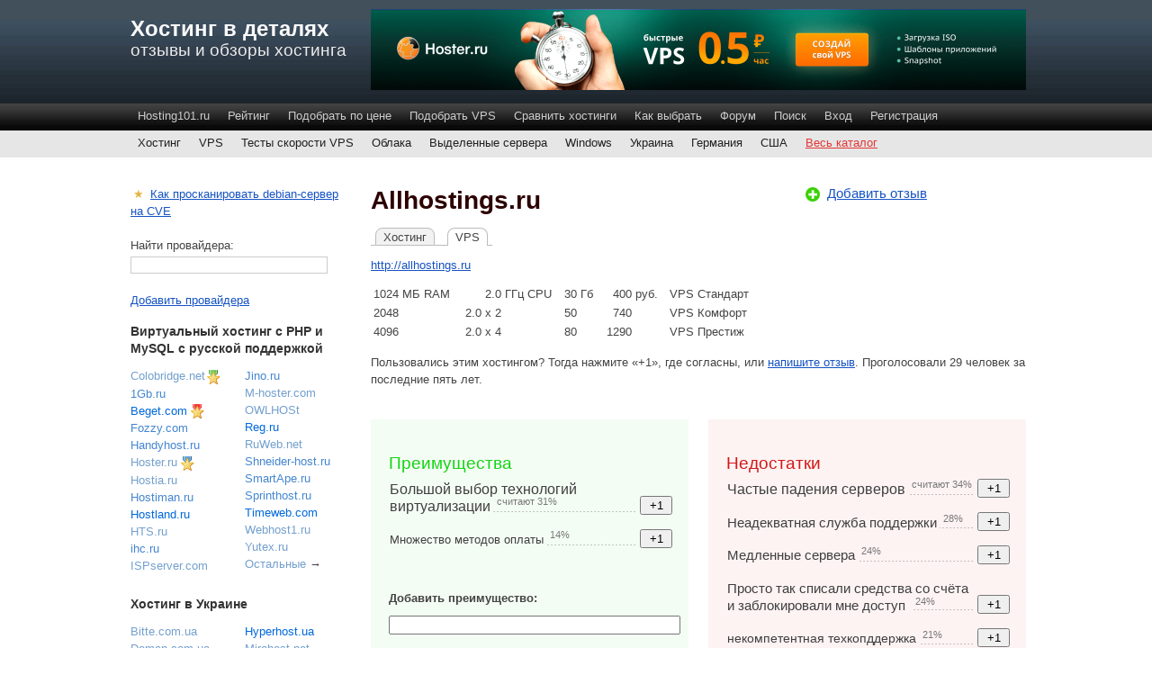

--- FILE ---
content_type: text/html; charset=utf-8
request_url: https://hosting101.ru/allhostings.ru-vps
body_size: 10753
content:
<!DOCTYPE html PUBLIC "-//W3C//DTD XHTML 1.0 Strict//EN" "http://www.w3.org/TR/xhtml1/DTD/xhtml1-strict.dtd">
<html xmlns="http://www.w3.org/1999/xhtml" lang="ru" xml:lang="ru">

<head>

  <title>Отзывы о VPS-хостинге Allhostings, обзор провайдера VDS </title>

  <meta http-equiv="Content-Type" content="text/html; charset=utf-8" />
<meta name="keywords" content="Виртуальные выделенные сервера (VPS,VDS) с русской поддержкой,хостинг,hosting" />
<link rel="shortcut icon" href="/files/barroness_favicon.ico" type="image/x-icon" />

<meta name="description" content="Отзывы о allhostings.ru 2026 года, 29&nbsp;оценок. Большой выбор технологий виртуализации – считают&nbsp;31%. Частые падения серверов – считают&nbsp;34%. " />

<link rel="alternate" type="application/rss+xml" title="Hosting101.ru - блог про хостинг" href="http://hosting101.ru/articles/rss" />
  
    
    
  
      <meta name="viewport" content="width=device-width, initial-scale=1" />
    
  <meta http-equiv="Content-Security-Policy" content="upgrade-insecure-requests" />
  
  <style type="text/css" media="all">@import "/files/css/87b5302d57d1b376b68f7e624e78a2a2.css";</style>
  
      <style type="text/css" media="all">@import "/themes/barron/mobile.css";</style>
    
    
  <script type="text/javascript" src="/files/js/cf897164ced4bbbd6c43d7af3c2eb9c9.js" defer></script>
<script type="text/javascript" src="/modules/fivestar/js/fivestar.js" defer></script>
<script type="text/javascript" src="/misc/autocomplete.js" defer></script>

</head>

<body>

      <div id="container">
    
      <div id="header">
        <div id="logoWrapper">
                        <div id="siteName"><a href="/" title="Главная">Хостинг в деталях</a></div>            <h1 id="siteSlogan">Отзывы и обзоры хостинга</h1>        </div>
				
								
<div class="banner_728x90_top">

<a href="https://hoster.ru/vps/cloud/?utm_source=hosting101&utm_medium=cpm&utm_campaign=site_banner&utm_content=ssd_82" target="_blank"><img src="/_misc/hoster_ru_2021_dec.png" style="max-width: 100%;"></a>
</div>
				
      <div id="nav">
            <ul class="links-menu">
<li><a href="/">Hosting101.ru</a></li>
<li><a href="/rating-popular.html">Рейтинг</a></li>
<li><a href="/pricing-plans">Подобрать по цене</a></li>
<li><a href="/pricing-plans-vps">Подобрать VPS</a></li>
<li><a href="/compare">Сравнить хостинги</a></li>
<li><a href="/articles/how-to-choose-provider.html">Как выбрать</a></li>
<li><a href="/qa">Форум</a></li>
<li><a href="/search/google">Поиск</a></li>
<li><a href="/user/login">Вход</a></li>
<li><a href="/user/register">Регистрация</a></li>
</ul>       </div>
      <div id="cat-nav">
        <div class="block block-menu" id="block-menu-110">
        <div class="content">
<ul class="menu">
<li class="leaf"><a href="/catalog/php-mysql">Хостинг</a></li>
<li class="leaf"><a href="/catalog/vps-vds">VPS</a></li>
<li class="leaf"><a href="/server-test-results">Тесты скорости VPS</a></li>
<li class="leaf"><a href="/catalog/cloud">Облака</a></li>
<li class="leaf"><a href="/catalog/dedicated-servers">Выделенные сервера</a></li>
<li class="leaf"><a href="/catalog/windows-asp-net-mssql">Windows</a></li>
<li class="leaf"><a href="/catalog/ua">Украина</a></li>
<li class="leaf"><a href="/catalog/de">Германия</a></li>
<li class="leaf"><a href="/catalog/us">США</a></li>
<li class="leaf"><a href="/catalog">Весь каталог</a></li>

</ul>
</div>
 </div>
      </div>
      
      <div id="icon_block"><span style="padding-left: 8px;">Реклама:</span> <ul><li><a href="/beget.ru" class="r5 l-7344">Beget.com</a><img src="/themes/barron/images/special-red.png" alt="Картинка для привлечения внимания" title="Картинка для привлечения внимания" style="vertical-align: middle; margin-left: 4px; padding: 0;"></li>
<li><a href="/bitweb.ru" class="r4 l-86665">Bitweb.ru</a><img src="/themes/barron/images/special-red.png" alt="Картинка для привлечения внимания" title="Картинка для привлечения внимания" style="vertical-align: middle; margin-left: 4px; padding: 0;"></li>
<li><a href="/selectel.ru-dedicated" class="r5 l-14380">Selectel.ru</a><img src="/themes/barron/images/special.png" alt="Картинка для привлечения внимания" title="Картинка для привлечения внимания" style="vertical-align: middle; margin-left: 4px; padding: 0;"></li>
<li><a href="/vscale.io" class="r4 l-117994">Vscale.io</a><img src="/themes/barron/images/special-green.png" alt="Картинка для привлечения внимания" title="Картинка для привлечения внимания" style="vertical-align: middle; margin-left: 4px; padding: 0;"></li>
<li><a href="/simplecloud.ru" class="r4 l-106577">Simplecloud.ru</a><img src="/themes/barron/images/special-violet.png" alt="Картинка для привлечения внимания" title="Картинка для привлечения внимания" style="vertical-align: middle; margin-left: 4px; padding: 0;"></li>
<li><a href="/hoster.ru" class="r3 l-634">Hoster.ru</a><img src="/themes/barron/images/special.png" alt="Картинка для привлечения внимания" title="Картинка для привлечения внимания" style="vertical-align: middle; margin-left: 4px; padding: 0;"></li>
<li><a href="/colobrigde.net-shared" class="r3 l-114732">Colobridge.net</a><img src="/themes/barron/images/special-green.png" alt="Картинка для привлечения внимания" title="Картинка для привлечения внимания" style="vertical-align: middle; margin-left: 2px; padding: 0;"></li>
<li><a href="/fastvps.ru" class="r4 l-1850">FASTVPS</a><img src="/themes/barron/images/special.png" alt="Картинка для привлечения внимания" title="Картинка для привлечения внимания" style="vertical-align: middle; margin-left: 4px; padding: 0;"></li>
<li><a href="/fastvps.ru-dedicated" class="r4 l-82334">FASTVPS</a><img src="/themes/barron/images/special-red.png" alt="Картинка для привлечения внимания" title="Картинка для привлечения внимания" style="vertical-align: middle; margin-left: 4px; padding: 0;"></li>
<li><a href="/hostlife.net" class="r5 l-4279">HOSTLIFE</a><img src="/themes/barron/images/special.png" alt="Картинка для привлечения внимания" title="Картинка для привлечения внимания" style="vertical-align: middle; margin-left: 4px; padding: 0;"></li></ul></div>      
    </div>

      <div id="content" itemscope itemtype="http://schema.org/Organization">
    
                        
                
                                        

  <div id="node-95919" class="node">



  
    <div class="content">
    
    <div class="provider-info" style="overflow: hidden; zoom: 1; clear: both;"><div class="provider-info-right" style="width: 245px; float: right; padding-left: 20px"><p><a href="#comment-form" onclick="_gaq.push(['_trackEvent', 'comment_form_link_right', 'click']);" style="font-family: arial, sans-serif; font-size: 15px;"><img src="/themes/barron/images/plus-4-16.png" style="vertical-align: sub; margin-right: 8px; padding: 0;">Добавить отзыв</a></p></div><h1 class="pageTitle" itemprop="name">Allhostings.ru</h1><div class="tabs" style="float: left;"><ul class="tabs primary"><li ><a href="/allhostings.ru">Хостинг</a></li>
<li class="active" ><a href="/allhostings.ru-vps" class="active">VPS</a></li>
</ul></div><p style="zfont-weight: bold;"><a href="http://allhostings.ru" onclick="_gaq.push([&#039;_trackEvent&#039;, &#039;site_link&#039;, &#039;click&#039;]);" style="">http://allhostings.ru</a></p><table class="provider_page_pricing_plans" style="zwidth: 55%;"><tr style="background-color: #ffffff;"><td style="text-align: right;">1024</td><td>&nbsp;МБ&nbsp;RAM&nbsp;</td><td style="white-space: nowrap; text-align: right;">2.0</td><td>&nbsp;ГГц&nbsp;CPU&nbsp;</td><td style="text-align: right;">30</td><td>&nbsp;Гб&nbsp;&nbsp;</td><td style="text-align: right;">400</td><td colspan="2">&nbsp;руб.&nbsp;&nbsp;</td><td style="white-space: nowrap;">VPS Стандарт&nbsp;&nbsp;&nbsp;&nbsp;&nbsp;</td></tr><tr style="background-color: #ffffff;"><td style="text-align: right;">2048</td><td></td><td style="white-space: nowrap; text-align: right;">2.0 x&nbsp;2</td><td></td><td style="text-align: right;">50</td><td></td><td style="text-align: right;">740</td><td></td><td></td><td style="white-space: nowrap;">VPS Комфорт</td></tr><tr style="background-color: #ffffff;"><td style="text-align: right;">4096</td><td></td><td style="white-space: nowrap; text-align: right;">2.0 x&nbsp;4</td><td></td><td style="text-align: right;">80</td><td></td><td style="text-align: right;">1290</td><td></td><td></td><td style="white-space: nowrap;">VPS Престиж</td></tr></table><p>Пользовались этим хостингом? Тогда нажмите &laquo;+1&raquo;, где согласны, или <a href="#comment-form" onclick="_gaq.push(['_trackEvent', 'comment_form_link', 'click']);">напишите отзыв</a>. Проголосовали&nbsp;29&nbsp;человек за последние пять лет.</p></div><div class="view view-procon-arguments"><div class="view-content view-content-procon-arguments"><div class="clear-block" id="procon"><div class="procon-collapsed" id="procon-1"><div class="wr"><h2 class="procon">Преимущества</h2><div class="node node-argument" ><div class="nodeTitle" style="font-size: 15.63735446736px;"><span class="under" >Большой выбор технологий виртуализации</span>&nbsp;<sup class="nov">считают&nbsp;31%</sup></div><div class="content voting"><form class="fivestar-widget" id="fivestar-form-node-95920" method="post" accept-charset="UTF-8" action="#">
<div><div class="clear-block">
<div class="fivestar-form-item  fivestar-average-stars fivestar-labels-hover"><div class="form-item">
 <input type="hidden" class="fivestar-path" value="/fivestar/vote/node/95920" id="edit-auto-submit-path-95920" name="auto_submit_path">
<div class="better-select"><input type="hidden" value="100" name="vote"></div>
 <div class="description"><div class="fivestar-summary">&nbsp;</div></div>
</div>
</div>
<input type="submit" class="form-submit fivestar-submit" value="+1" id="edit-fivestar-submit-95920" name="op">
</div>
</div></form></div></div><div class="node node-argument" ><div class="nodeTitle" style="font-size: 13px;"><span class="under" >Множество методов оплаты</span>&nbsp;<sup class="nov">14%</sup></div><div class="content voting"><form class="fivestar-widget" id="fivestar-form-node-168661" method="post" accept-charset="UTF-8" action="#">
<div><div class="clear-block">
<div class="fivestar-form-item  fivestar-average-stars fivestar-labels-hover"><div class="form-item">
 <input type="hidden" class="fivestar-path" value="/fivestar/vote/node/168661" id="edit-auto-submit-path-168661" name="auto_submit_path">
<div class="better-select"><input type="hidden" value="100" name="vote"></div>
 <div class="description"><div class="fivestar-summary">&nbsp;</div></div>
</div>
</div>
<input type="submit" class="form-submit fivestar-submit" value="+1" id="edit-fivestar-submit-168661" name="op">
</div>
</div></form></div></div><form enctype="multipart/form-data" id="node-form-1" method="post" accept-charset="UTF-8" action="node/95919/add/procon-argument">
<div><div class="form-item">
 <label for="edit-title">Добавить преимущество: <span title="Это поле необходимо заполнить." class="form-required">*</span></label>
 <input type="text" class="form-text required" value="" size="60" id="edit-title" name="title" maxlength="128">
</div>
<input type="hidden" class="container-inline" value="1" id="edit-procon-type" name="procon_type">
<input type="hidden" value="" id="edit-changed" name="changed">
<input type="hidden" value="procon_argument_node_form" id="edit-procon-argument-node-form" name="form_id">
<input type="submit" class="form-submit" value="Отправить" id="edit-submit" name="op">
</div></form></div></div><div class="procon-collapsed" id="procon-2"><div class="wr"><h2 class="procon">Недостатки</h2><div class="node node-argument" ><div class="nodeTitle" style="font-size: 16px;"><span class="under" >Частые падения серверов</span>&nbsp;<sup class="nov">считают&nbsp;34%</sup></div><div class="content voting"><form class="fivestar-widget" id="fivestar-form-node-143399" method="post" accept-charset="UTF-8" action="#">
<div><div class="clear-block">
<div class="fivestar-form-item  fivestar-average-stars fivestar-labels-hover"><div class="form-item">
 <input type="hidden" class="fivestar-path" value="/fivestar/vote/node/143399" id="edit-auto-submit-path-143399" name="auto_submit_path">
<div class="better-select"><input type="hidden" value="100" name="vote"></div>
 <div class="description"><div class="fivestar-summary">&nbsp;</div></div>
</div>
</div>
<input type="submit" class="form-submit fivestar-submit" value="+1" id="edit-fivestar-submit-143399" name="op">
</div>
</div></form></div></div><div class="node node-argument" ><div class="nodeTitle" style="font-size: 15.23646842981px;"><span class="under" >Неадекватная служба поддержки</span>&nbsp;<sup class="nov">28%</sup></div><div class="content voting"><form class="fivestar-widget" id="fivestar-form-node-143397" method="post" accept-charset="UTF-8" action="#">
<div><div class="clear-block">
<div class="fivestar-form-item  fivestar-average-stars fivestar-labels-hover"><div class="form-item">
 <input type="hidden" class="fivestar-path" value="/fivestar/vote/node/143397" id="edit-auto-submit-path-143397" name="auto_submit_path">
<div class="better-select"><input type="hidden" value="100" name="vote"></div>
 <div class="description"><div class="fivestar-summary">&nbsp;</div></div>
</div>
</div>
<input type="submit" class="form-submit fivestar-submit" value="+1" id="edit-fivestar-submit-143397" name="op">
</div>
</div></form></div></div><div class="node node-argument" ><div class="nodeTitle" style="font-size: 14.78831596814px;"><span class="under" >Медленные сервера</span>&nbsp;<sup class="nov">24%</sup></div><div class="content voting"><form class="fivestar-widget" id="fivestar-form-node-143398" method="post" accept-charset="UTF-8" action="#">
<div><div class="clear-block">
<div class="fivestar-form-item  fivestar-average-stars fivestar-labels-hover"><div class="form-item">
 <input type="hidden" class="fivestar-path" value="/fivestar/vote/node/143398" id="edit-auto-submit-path-143398" name="auto_submit_path">
<div class="better-select"><input type="hidden" value="100" name="vote"></div>
 <div class="description"><div class="fivestar-summary">&nbsp;</div></div>
</div>
</div>
<input type="submit" class="form-submit fivestar-submit" value="+1" id="edit-fivestar-submit-143398" name="op">
</div>
</div></form></div></div><div class="node node-argument" ><div class="nodeTitle" style="font-size: 14.78831596814px;"><span class="under" >Просто так списали средства со счёта и заблокировали мне доступ </span>&nbsp;<sup class="nov">24%</sup></div><div class="content voting"><form class="fivestar-widget" id="fivestar-form-node-143401" method="post" accept-charset="UTF-8" action="#">
<div><div class="clear-block">
<div class="fivestar-form-item  fivestar-average-stars fivestar-labels-hover"><div class="form-item">
 <input type="hidden" class="fivestar-path" value="/fivestar/vote/node/143401" id="edit-auto-submit-path-143401" name="auto_submit_path">
<div class="better-select"><input type="hidden" value="100" name="vote"></div>
 <div class="description"><div class="fivestar-summary">&nbsp;</div></div>
</div>
</div>
<input type="submit" class="form-submit fivestar-submit" value="+1" id="edit-fivestar-submit-143401" name="op">
</div>
</div></form></div></div><div class="node node-argument" ><div class="nodeTitle" style="font-size: 14.280242611214px;"><span class="under" >некомпетентная техкопддержка</span>&nbsp;<sup class="nov">21%</sup></div><div class="content voting"><form class="fivestar-widget" id="fivestar-form-node-143400" method="post" accept-charset="UTF-8" action="#">
<div><div class="clear-block">
<div class="fivestar-form-item  fivestar-average-stars fivestar-labels-hover"><div class="form-item">
 <input type="hidden" class="fivestar-path" value="/fivestar/vote/node/143400" id="edit-auto-submit-path-143400" name="auto_submit_path">
<div class="better-select"><input type="hidden" value="100" name="vote"></div>
 <div class="description"><div class="fivestar-summary">&nbsp;</div></div>
</div>
</div>
<input type="submit" class="form-submit fivestar-submit" value="+1" id="edit-fivestar-submit-143400" name="op">
</div>
</div></form></div></div><form enctype="multipart/form-data" id="node-form-2" method="post" accept-charset="UTF-8" action="node/95919/add/procon-argument">
<div><div class="form-item">
 <label for="edit-title">Добавить недостаток: <span title="Это поле необходимо заполнить." class="form-required">*</span></label>
 <input type="text" class="form-text required" value="" size="60" id="edit-title" name="title" maxlength="128">
</div>
<input type="hidden" class="container-inline" value="2" id="edit-procon-type" name="procon_type">
<input type="hidden" value="" id="edit-changed" name="changed">
<input type="hidden" value="procon_argument_node_form" id="edit-procon-argument-node-form" name="form_id">
<input type="submit" class="form-submit" value="Отправить" id="edit-submit" name="op">
</div></form></div></div></div></div></div><div id="add-argument">&nbsp;</div><div class="chart-n-wigets"><div style="width: 245px; float: right; padding-left: 20px;"><p style="padding-top: 0px;"><img src="/hosting101.png" alt="Отзывы о хостинге allhostings.ru" style="zopacity: 0.5; padding: 7px 14px 0 0; float: left;"><span style="font-size: 11px; color: #A3A3A3;">Код кнопки:</span><br>
    <input value="&lt;a href=&quot;https://hosting101.ru/allhostings.ru-vps&quot; target=&quot;_blank&quot; title=&quot;Отзывы о хостинге allhostings.ru&quot;&gt;&lt;img src=&quot;https://hosting101.ru/hosting101.png&quot; width=&quot;88&quot; height=&quot;31&quot; border=&quot;0&quot; alt=&quot;Отзывы о хостинге allhostings.ru&quot;&gt;&lt;/a&gt;" style="font-size: 9px; width: 120px;" onclick="this.focus(); this.select();">
    </p></div><script type="text/javascript" src="https://www.gstatic.com/charts/loader.js"></script><div id="chart_votes_95919"></div>
          <script type="text/javascript">
          
          google.charts.load('current', {packages: ['corechart', 'line']});
          google.charts.setOnLoadCallback(drawBasic);

          function drawBasic() {

                var data = new google.visualization.DataTable();
                data.addColumn('string', 'X');
                data.addColumn('number', ''); data.addColumn('number', ''); data.addColumn('number', ''); 
                //data.addColumn('number', 'Pro');
                //data.addColumn('number', 'Con');
                //data.addColumn({type:'string', role:'annotation'});
                //data.addColumn({type:'string', role:'annotationText'});

                data.addRows([["23.10",0,0,0],["24.10",0,0,0],["25.10",0,0,0],["26.10",0,0,0],["27.10",0,0,0],["28.10",0,0,0],["29.10",0,0,0],["30.10",0,0,0],["31.10",0,0,0],["01.11",0,0,0],["02.11",0,0,0],["03.11",0,0,0],["04.11",0,0,0],["05.11",0,0,0],["06.11",0,0,0],["07.11",0,0,0],["08.11",0,0,0],["09.11",0,0,0],["10.11",0,0,0],["11.11",0,0,0],["12.11",0,0,0],["13.11",0,0,0],["14.11",0,0,0],["15.11",0,0,0],["16.11",0,0,0],["17.11",0,0,0],["18.11",0,0,0],["19.11",0,0,0],["20.11",0,0,0],["21.11",0,0,0],["22.11",0,0,0],["23.11",0,0,0],["24.11",0,0,0],["25.11",0,0,0],["26.11",0,0,0],["27.11",0,0,0],["28.11",0,0,0],["29.11",0,0,0],["30.11",0,0,0],["01.12",0,0,0],["02.12",0,0,0],["03.12",0,0,0],["04.12",0,0,0],["05.12",0,0,0],["06.12",0,0,0],["07.12",0,0,0],["08.12",0,0,0],["09.12",0,0,0],["10.12",0,0,0],["11.12",0,0,0],["12.12",0,0,0],["13.12",0,0,0],["14.12",0,0,0],["15.12",0,0,0],["16.12",0,0,0],["17.12",0,0,0],["18.12",0,0,0],["19.12",0,0,0],["20.12",0,0,0],["21.12",0,0,0],["22.12",0,0,0],["23.12",0,0,0],["24.12",0,0,0],["25.12",0,0,0],["26.12",0,0,0],["27.12",0,0,0],["28.12",0,0,0],["29.12",0,0,0],["30.12",0,0,0],["31.12",0,0,0],["01.01",0,0,0],["02.01",0,0,0],["03.01",0,0,0],["04.01",0,0,0],["05.01",0,0,0],["06.01",0,0,0],["07.01",0,0,0],["08.01",0,0,0],["09.01",0,0,0],["10.01",0,0,0],["11.01",0,0,0],["12.01",0,0,0],["13.01",0,0,0],["14.01",0,0,0],["15.01",0,0,0],["16.01",0,0,0],["17.01",0,0,0],["18.01",0,0,0],["19.01",0,0,0],["20.01",0,0,0],["21.01",0,0,0]]);

                var options = {
                  height: 100,
                  width: 350,
                  ztitle: 'Активность голосующих', 
                  chartArea: {
                    top: 5,
                    height: '80%'
                  },
                  hAxis: {
                    title: '',
                    showTextEvery: 20
                  },
                  vAxis: {
                    title: 'Голоса',
                    minValue: 0
                  },
                  legend: {
                    position: 'none'
                  },
                  series: {
                    0: { lineWidth: 2 }
                  },
                  colors: ['#63e363', '#e36565', '#cccccc']
                };

                var chart = new google.visualization.LineChart(document.getElementById('chart_votes_95919'));

                chart.draw(data, options);
              }
          </script></div></div>
    
		    
		<div class="taxonomy provider_cat"><span class="first taxonomy_term_2"><a href="/catalog/2" rel="tag" title="Виртуальный выделенный сервер (VPS, VDS) - это тип хостинга, находящийся где-то посередине между обычным хостингом и выделенным сервером. Часто на VPS размещают сайты, которые уже достаточно посещаемы, чтобы ущемлять права соседей по серверу на обычном виртуальном хостинге, но при этом их владельцы не готовы арендовать выделенный сервер. Подробнее...

- Подобрать тариф VPS

Тематические списки VPS-хостингов:
- VPS с тестовым периодом
- KVM VPS
- Windows VPS
- VPS от зарубежных провайдеров
- Дешевые VPS


На этой странице список VDS-хостингов с русской поддержкой и физическим размещением серверов по всему миру." class="taxonomy_term_2">Виртуальные выделенные сервера (VPS, VDS) с русской поддержкой</a></span>&nbsp;&middot; <span class="taxonomy_term_195"><a href="/catalog/195" rel="tag" title="KVM (Kernel-based Virtual Machine) - технология виртуализации в Linux, используемая для предоставления VPS-хостинга. Преимуществами KVM VDS являются надежность и универсальность. В качестве гостевых систем могут быть использованы CentOS, Debian, Ubuntu, FreeBSD, Windows и другие. Разработкой KVM занимается компания Red Hat. Облако Google Cloud основано на KVM.

Несмотря на то что говорят некоторые провайдеры, оверселлинг возможен. И неправильно считать, что KVM - это залог гарантированного выделения ресурсов. Однако, по сранению с OpenVZ, уровень изоляции виртуальных машин при использовании KVM выше, и выделение ресурсов происходит более предсказуемо. 

При прочих равных VPS на KVM должны стоить дороже, чем на OpenVZ, основной конкурирующей технологии. Но многое зависит от провайдера: есть стабильные VPS на OpenVZ, а на базе KVM можно предоставлять некачественную услугу.

Вероятно, KVM сейчас самая популярная технология виртуализации для VPS.

- Тарифы VPS на Xen и KVM" class="taxonomy_term_195">KVM</a></span></div>    
    
<div class="banner_728x90_bottom">
<div class="advertisement group-tids-59" id="group-id-tids-59">
<!-- h101_bottom -->
<div id='div-gpt-ad-1321539059863-0' style='width:728px; height:90px;'>
<script type='text/javascript'>
googletag.cmd.push(function() { googletag.display('div-gpt-ad-1321539059863-0'); });
</script>
</div>
</div>
</div>
</div>

  
  
  
  
  
  
  
  
  
  
  
  
  
  
  
  
  
<div id="comments"><p class="section" style="display: inline;">Отзывы о хостинге Allhostings.ru</p>
  <div class="box">
  

  
    <h2 class="section">Добавить отзыв или комментарий</h2><a id="comment-form"></a>    

<div class="tabs" zstyle="float: left;"><ul class="tabs primary"><li ><a href="/allhostings.ru#comment-form" onclick="_gaq.push([&#039;_trackEvent&#039;, &#039;comment_tabs_link&#039;, &#039;click&#039;]);">о хостинге</a></li>
<li class="active" ><a href="/allhostings.ru-vps#comment-form" onclick="_gaq.push([&#039;_trackEvent&#039;, &#039;comment_tabs_link&#039;, &#039;click&#039;]);" class="active">о VPS</a></li>
</ul></div>    
    
    <div class="content"><form action="/comment/reply/95919"  accept-charset="UTF-8" method="post" id="comment-form">
<div><div class="form-item">
 <label for="edit-name">Ваше имя: </label>
 <input type="text" maxlength="60" name="name" id="edit-name"  size="30" value="Гость" class="form-text" />
</div>
<div class="form-item">
 <label for="edit-mail">E-mail: </label>
 <input type="text" maxlength="64" name="mail" id="edit-mail"  size="30" value="" class="form-text" />
</div>
<div class="form-item">
 <label for="edit-homepage">Сайт: </label>
 <input type="text" maxlength="255" name="homepage" id="edit-homepage"  size="30" value="" class="form-text" />
 <div class="description">Когда указан сайт, к отзыву больше доверия</div>
</div>
<div class="form-item">
 <label>Оценка провайдера: </label>
 <div class="form-radios"><div class="form-item">
 <label class="option"><input type="radio" name="tone" value="1"  checked="checked"  class="form-radio" /> нейтральная</label>
</div>
<div class="form-item">
 <label class="option"><input type="radio" name="tone" value="2"   class="form-radio" /> положительная</label>
</div>
<div class="form-item">
 <label class="option"><input type="radio" name="tone" value="3"   class="form-radio" /> отрицательная</label>
</div>
<div class="form-item">
 <label class="option"><input type="radio" name="tone" value="4"   class="form-radio" /> мой сайт сейчас лежит</label>
</div>
</div>
</div>
<div class="form-item">
 <label for="edit-comment">Комментарий: <span class="form-required" title="Это поле необходимо заполнить.">*</span></label>
 <textarea cols="60" rows="15" name="comment" id="edit-comment"  class="form-textarea resizable required"></textarea>
 <div class="description">Если вы укажете номера тикетов или имя пользователя, отзыв будет выглядеть убедительнее, а провайдеру будет проще разобраться с вашей проблемой</div>
</div>
<p><a href="/filter/tips">Подробнее о форматировании</a></p><input type="hidden" name="form_id" id="edit-comment-form" value="comment_form"  />
<fieldset class="captcha"><legend>CAPTCHA</legend><div class="description">This question is for testing whether you are a human visitor and to prevent automated spam submissions.</div><div class="form-item">
 <label for="edit-c-d1e30bddc3658627f9fa85af6f6eb401">Решите пример: <span class="form-required" title="Это поле необходимо заполнить.">*</span></label>
 <span class="field-prefix"><span class="bo">5 + 7</span> <span>9 +</span> <span class="bo">8 плюс 3</span> 9</span> <input type="text" maxlength="2" name="c_d1e30bddc3658627f9fa85af6f6eb401" id="edit-c-d1e30bddc3658627f9fa85af6f6eb401"  size="4" value="" class="form-text required" />
</div>
<input type="hidden" name="captcha_token" id="edit-captcha-token" value="6f6abdb0fc1a0427f3bd133a8054e0cb"  />
</fieldset>
<input type="submit" name="op" id="edit-preview" value="Просмотреть"  class="form-submit" />
<input type="submit" name="op" id="edit-submit" value="Отправить"  onclick="_gaq.push([&#039;_trackEvent&#039;, &#039;comment_submit&#039;, &#039;click&#039;]);" class="form-submit" />

</div></form>
</div>
 </div>

</div>       
                        
        
  </div>

      <div id="sidebarWrapper">
      <div id="sidebar">
                  <div class="block block-block" id="block-block-18">
        <div class="content"><p><span style="font-family: verdana, sans-serif; font-size: 13px; color: #e5b343; padding: 0 3px 0 3px;">★</span> <a href="https://hosting101.ru/articles/debsecan.html" onclick="_gaq.push(['_trackEvent', 'spotlight', 'click']);">Как просканировать debian-сервер на CVE</a></p>
</div>
 </div>
  <div class="block block-node_quick_find" id="block-node_quick_find-0">
        <div class="content"><form action="/allhostings.ru-vps"  accept-charset="UTF-8" method="post" id="node-quick-find-block-contents-form">
<div><div class="form-item">
 <label for="edit-titl3">Найти провайдера: </label>
 <input type="text" maxlength="128" name="titl3" id="edit-titl3"  size="16" value="" class="form-text form-autocomplete" />
</div>
<input class="autocomplete" type="hidden" id="edit-titl3-autocomplete" value="https://hosting101.ru/node_quick_find/autocomplete/0" disabled="disabled" /><input type="submit" name="op" id="edit-submit" value="Отправить"  class="form-submit" />
<input type="hidden" name="form_id" id="edit-node-quick-find-block-contents-form" value="node_quick_find_block_contents_form"  />

</div></form>
</div>
 </div>
  <div class="block block-block" id="block-block-5">
        <div class="content"><p><a href="/node/add/provider">Добавить провайдера</a></p>
</div>
 </div>
  <div class="block block-block" id="block-block-8">
        <div class="content"><div class="s-wr"><h2 class="title hosting_cat">Виртуальный хостинг c PHP и MySQL с русской поддержкой</h2><div class="hosting_col1"><ul><li><a href="/colobrigde.net-shared" class="r3 l-114732">Colobridge.net</a><img src="/themes/barron/images/special-green.png" alt="Картинка для привлечения внимания" title="Картинка для привлечения внимания" style="vertical-align: middle; margin-left: 2px; padding: 0;"></li><li><a href="/1gb.ru" class="r4 l-56">1Gb.ru</a></li><li><a href="/beget.ru" class="r5 l-7344">Beget.com</a><img src="/themes/barron/images/special-red.png" alt="Картинка для привлечения внимания" title="Картинка для привлечения внимания" style="vertical-align: middle; margin-left: 4px; padding: 0;"></li><li><a href="/fozzy.com" class="r4 l-43199">Fozzy.com</a></li><li><a href="/handyhost.ru" class="r4 l-24757">Handyhost.ru</a></li><li><a href="/hoster.ru" class="r3 l-634">Hoster.ru</a><img src="/themes/barron/images/special.png" alt="Картинка для привлечения внимания" title="Картинка для привлечения внимания" style="vertical-align: middle; margin-left: 4px; padding: 0;"></li><li><a href="/hostia.ru" class="r3 l-4381">Hostia.ru</a></li><li><a href="/hostiman.ru-shared" class="r4 l-143871">Hostiman.ru</a></li><li><a href="/hostland.ru" class="r5 l-4377">Hostland.ru</a></li><li><a href="/ht-systems.ru" class="r3 l-447">HTS.ru</a></li><li><a href="/ihc.ru" class="r4 l-10705">ihc.ru</a></li><li><a href="/ispserver.com-shared" class="r3 l-3039">ISPserver.com</a></li></ul></div><div class="hosting_col2"><ul><li><a href="/jino.ru" class="r4 l-28">Jino.ru</a></li><li><a href="/m-hoster.com" class="r3 l-6711">M-hoster.com</a></li><li><a href="/owlhost.net" class="r3 l-75834">OWLHOSt</a></li><li><a href="/reg.ru" class="r5 l-4845">Reg.ru</a></li><li><a href="/ruweb.net" class="r3 l-99">RuWeb.net</a></li><li><a href="/shneider-host.ru" class="r4 l-5615">Shneider-host.ru</a></li><li><a href="/smartape.ru" class="r4 l-76538">SmartApe.ru</a></li><li><a href="/sprinthost.ru" class="r4 l-372">Sprinthost.ru</a></li><li><a href="/timeweb.ru" class="r5 l-747">Timeweb.com</a></li><li><a href="/webhost1.ru" class="r3 l-16346">Webhost1.ru</a></li><li><a href="/yutex.ru" class="r3 l-887">Yutex.ru</a></li><li><a href="/more-providers.html#45ca" class="r3">Остальные</a>&nbsp;&rarr;</li></ul></div></div><div class="s-wr"><h2 class="title hosting_cat">Хостинг в Украине</h2><div class="hosting_col1"><ul><li><a href="/bitte.com.ua" class="r3 l-26527">Bitte.com.ua</a></li><li><a href="/domen.com.ua" class="r3 l-537">Domen.com.ua</a></li><li><a href="/friendhosting.net" class="r3 l-15689">Friendhosting.net</a></li><li><a href="/hostlife.net" class="r5 l-4279">HOSTLIFE</a><img src="/themes/barron/images/special.png" alt="Картинка для привлечения внимания" title="Картинка для привлечения внимания" style="vertical-align: middle; margin-left: 4px; padding: 0;"></li><li><a href="/hostpro.ua" class="r4 l-1326">Hostpro.ua</a></li><li><a href="/hvosting.ua" class="r3 l-4964">Hvosting.ua</a></li></ul></div><div class="hosting_col2"><ul><li><a href="/hyperhost.com.ua" class="r5 l-14023">Hyperhost.ua</a></li><li><a href="/mirohost.net" class="r3 l-1961">Mirohost.net</a></li><li><a href="/thehost.com.ua" class="r4 l-26512">TheHost.ua</a></li><li><a href="/ukrainehosting.com" class="r3 l-3173">Uh.ua</a></li><li><a href="/ukraine.com.ua" class="r4 l-7999">Ukraine.com.ua</a></li><li><a href="/ukrnames.com" class="r5 l-36334">Ukrnames.com</a></li><li><a href="/catalog/ua" class="r3">Остальные</a>&nbsp;&rarr;</li></ul></div></div><div class="s-wr"><h2 class="title hosting_cat">Виртуальные выделенные сервера (VPS, VDS) с русской поддержкой</h2><div class="hosting_col1"><ul><li><a href="/vscale.io" class="r4 l-117994">Vscale.io</a><img src="/themes/barron/images/special-green.png" alt="Картинка для привлечения внимания" title="Картинка для привлечения внимания" style="vertical-align: middle; margin-left: 4px; padding: 0;"></li><li><a href="/1gb.ru-vps" class="r4 l-16580">1Gb.ru</a></li><li><a href="/62yun.com" class="r4 l-198202">62yun.com</a></li><li><a href="/adminvps.ru-vps" class="r5 l-85533">AdminVPS.ru</a></li><li><a href="/alliance-host.ru" class="r3 l-38643">Ahost.eu</a></li><li><a href="/beget.com-vps" class="r3 l-158071">Beget.com</a></li><li><a href="/bitweb.ru" class="r4 l-86665">Bitweb.ru</a><img src="/themes/barron/images/special-red.png" alt="Картинка для привлечения внимания" title="Картинка для привлечения внимания" style="vertical-align: middle; margin-left: 4px; padding: 0;"></li><li><a href="/clodo.ru" class="r3 l-19302">Clodo.ru</a></li><li><a href="/cloud.yandex.ru" class="r3 l-161853">Cloud.yandex.ru</a></li><li><a href="/cloud4box.com" class="r4 l-123814">Cloud4box.com</a></li><li><a href="/eternalhost.net" class="r4 l-162340">Eternalhost.net</a></li><li><a href="/fastvps.ru" class="r4 l-1850">FASTVPS</a><img src="/themes/barron/images/special.png" alt="Картинка для привлечения внимания" title="Картинка для привлечения внимания" style="vertical-align: middle; margin-left: 4px; padding: 0;"></li><li><a href="/firstvds.ru" class="r5 l-12">FirstVDS.ru</a></li><li><a href="/fornex.com" class="r4 l-19216">Fornex.com</a></li><li><a href="/fozzy.com-vps" class="r3 l-82248">Fozzy.com</a></li><li><a href="/friendhosting.net-vps" class="r3 l-80010">Friendhosting.net</a></li><li><a href="/h2nexus" class="r3 l-237519">H2NEXUS</a></li><li><a href="/hip-hosting" class="r4 l-194312">Hip-hosting.com</a></li><li><a href="/hosting-russia.ru" class="r3 l-166026">Hosting-russia.ru</a></li><li><a href="/hosting-vds.com" class="r3 l-335675">hosting-vds.com</a></li><li><a href="/hostkey.ru-vps" class="r4 l-81560">Hostkey.ru</a></li><li><a href="/hostvds.com" class="r4 l-175717">HostVDS.com</a></li></ul></div><div class="hosting_col2"><ul><li><a href="/ihc.ru-vps" class="r3 l-17794">ihc.ru</a></li><li><a href="/ihor.ru-vps" class="r4 l-82654">ihor.ru</a></li><li><a href="/inferno.name-vps" class="r4 l-23602">Inferno Solutions</a></li><li><a href="/melbicom.ru" class="r4 l-153965">Melbicom.ru</a></li><li><a href="/nuxtcloud" class="r4 l-238123">nuxtcloud</a></li><li><a href="/powervps.ru" class="r3 l-154197">PowerVPS.ru</a></li><li><a href="/reg.ru-vps" class="r5 l-82201">Reg.ru</a></li><li><a href="/rusonyx.ru" class="r5 l-17">Rusonyx.ru</a></li><li><a href="/ruvps.net" class="r3 l-165639">ruVPS.net</a></li><li><a href="/ruweb.net-vps" class="r3 l-26886">Ruweb.net</a></li><li><a href="/selectel.ru" class="r4 l-10596">Selectel.ru</a></li><li><a href="/senko-digital" class="r3 l-354055">Senko Digital</a></li><li><a href="/serverspace.by" class="r4 l-164054">Serverspace.ru</a></li><li><a href="/simplecloud.ru" class="r4 l-106577">Simplecloud.ru</a><img src="/themes/barron/images/special-violet.png" alt="Картинка для привлечения внимания" title="Картинка для привлечения внимания" style="vertical-align: middle; margin-left: 4px; padding: 0;"></li><li><a href="/sprinthost.ru-vps" class="r3 l-30734">Sprinthost.ru</a></li><li><a href="/timeweb.ru-vps" class="r4 l-15884">Timeweb.com</a></li><li><a href="/ufo.hosting" class="r3 l-387948">UFO.Hosting</a></li><li><a href="/vdska.ru" class="r4 l-162510">VDSka.ru</a></li><li><a href="/vpsville.ru" class="r4 l-21635">VPSville.ru</a></li><li><a href="/xhost24.com" class="r3 l-156951">Xhost24.com</a></li><li><a href="/ztv.su" class="r4 l-149016">Ztv.su</a></li><li><a href="/more-providers.html#d190" class="r3">Остальные</a>&nbsp;&rarr;</li></ul></div></div><div class="s-wr"><h2 class="title hosting_cat">Облачные сервера (VPS)</h2><div class="hosting_col1"><ul><li><a href="/activecloud.ru" class="r3 l-26961">Activecloud.ru</a></li><li><a href="/cloud4y.ru" class="r3 l-32365">Cloud4y.ru</a></li><li><a href="/flops.ru" class="r5 l-81805">Flops.ru</a></li></ul></div><div class="hosting_col2"><ul><li><a href="/hostpro.ua-cloud" class="r3 l-34860">Hostpro.ua</a></li><li><a href="/infobox.ru-cloud" class="r3 l-92137">infobox.ru</a></li><li><a href="/makecloud.ru" class="r3 l-89241">Makecloud.ru</a></li><li><a href="/catalog/cloud" class="r3">Остальные</a>&nbsp;&rarr;</li></ul></div></div><div class="s-wr"><h2 class="title hosting_cat">Выделенные сервера с русской поддержкой</h2><div class="hosting_col1"><ul><li><a href="/fastvps.ru-dedicated" class="r4 l-82334">FASTVPS</a><img src="/themes/barron/images/special-red.png" alt="Картинка для привлечения внимания" title="Картинка для привлечения внимания" style="vertical-align: middle; margin-left: 4px; padding: 0;"></li><li><a href="/firstdedic.ru" class="r4 l-11511">1dedic.ru</a></li><li><a href="/beget.ru-dedicated" class="r4 l-82224">Beget.com</a></li><li><a href="/cloud4box.com-dedicated" class="r4 l-158175">Cloud4box.com</a></li><li><a href="/gcorelabs.com" class="r3 l-156567">Gcorelabs.com</a></li><li><a href="/hostiman.ru-dedicated" class="r3 l-147710">Hostiman.ru</a></li><li><a href="/hostkey.ru" class="r5 l-31207">Hostkey.ru</a></li><li><a href="/hostzealot.com" class="r3 l-27176">Hostzealot.ru</a></li><li><a href="/inferno.name-dedicated" class="r3 l-23604">Inferno Solutions</a></li></ul></div><div class="hosting_col2"><ul><li><a href="/king-servers.com" class="r4 l-92454">King-servers.com</a></li><li><a href="/mangohost.net" class="r3 l-33857">Mangohost.net</a></li><li><a href="/minecraft-hosting.ru" class="r5 l-131005">Minecraft-hosting.ru</a></li><li><a href="/qwins-hosting" class="r3 l-238113">QWINS Hosting</a></li><li><a href="/sartelekom.ru" class="r4 l-14997">SarTelekom.ru</a></li><li><a href="/selectel.ru-dedicated" class="r5 l-14380">Selectel.ru</a><img src="/themes/barron/images/special.png" alt="Картинка для привлечения внимания" title="Картинка для привлечения внимания" style="vertical-align: middle; margin-left: 4px; padding: 0;"></li><li><a href="/smartape.ru-dedicated" class="r3 l-112646">Smartape.ru</a></li><li><a href="/timeweb.ru-dedicated" class="r4 l-132799">Timeweb.cloud</a></li><li><a href="/unihost.com" class="r4 l-6929">Unihost.com</a></li><li><a href="/more-providers.html#7ba1" class="r3">Остальные</a>&nbsp;&rarr;</li></ul></div></div></div>
 </div>
      </div>
    </div>
  
</div>

<div id="footer2">
  <div id="footer">
  
  <div class="footer-links" style="padding: 0 35px 0 10px;">
    <ul>
      <li><a href="/rating-popular.html">Рейтинг хостингов</a></li>
      <li><a href="/pricing-plans">Подобрать хостинг</a> или <a href="http://hosting101.ru/pricing-plans-vps">VPS</a></li>
      <li><a href="/compare">Сравнить отзывы</a></li>
      <li><a href="/catalog">Каталог хостингов</a></li>
    </ul>
  </div>
  <div class="footer-links">    
    <ul>
      <li><a href="/catalog/php-mysql">Виртуальный хостинг</a></li>
      <li><a href="/catalog/vps-vds">VDS</a> &middot; <a href="/free-test-vps.html">попробовать бесплатно</a></li>
      <li><a href="/catalog/dedicated-servers">Выделенные сервера</a></li>
      <li><a href="/catalog/cloud">Облачный хостинг</a></li>
      <li><a href="/catalog/php-mysql-free">Бесплатный хостинг</a></li>
    </ul>
  </div>
  <div class="footer-links">    
    <ul>
      <li><a href="/catalog/ru-msk">Россия</a></li>
      <li><a href="/catalog/ua">Украина</a></li>
      <li><a href="/catalog/de">Германия</a> &middot; <a href="/catalog/nl">Голландия</a></li>
      <li><a href="/catalog/us">США</a></li>
      
            
    </ul>
  </div>
  <div class="footer-links">
    <ul>
    
            
      <li><a href="/user/register">Сервис для провайдеров</a></li>
      
            
      <li><a href="/node/37027">Приглашаем авторов</a></li>
    </ul>
  </div>
  
  <div class="copyright" style="clear: both; padding: 25px 0 0 10px;">

    <div style="width: 247px; float: right;">
<!--LiveInternet counter--><a href="https://www.liveinternet.ru/click"
target="_blank"><img id="licntCD7A" width="88" height="31" style="border:0" 
title="LiveInternet: показано число просмотров за 24 часа, посетителей за 24 часа и за сегодня"
src="[data-uri]"
alt=""/></a><script>(function(d,s){d.getElementById("licntCD7A").src=
"https://counter.yadro.ru/hit?t15.2;r"+escape(d.referrer)+
((typeof(s)=="undefined")?"":";s"+s.width+"*"+s.height+"*"+
(s.colorDepth?s.colorDepth:s.pixelDepth))+";u"+escape(d.URL)+
";h"+escape(d.title.substring(0,150))+";"+Math.random()})
(document,screen)</script><!--/LiveInternet-->
    </div>
  
    &copy; 2008&mdash;2020 <a href="mailto:dima.sergeev@gmail.com">Дмитрий Сергеев</a>
    <br>
    <strong>Отзывы о хостинге</strong> на сайте &laquo;<a href="/">Хостинг в деталях</a>&raquo;

  </div>
    
  </div>
</div>




<script type="text/javascript" >
window.onload = function(){
  if (typeof editor != "undefined") {
    editor.initiate();
  }
  //console.log('1');
  //setTimeout(function(){
    //if (!document.cookie.match(/^(.*;)?\s*hashd\s*=\s*[^;]+(.*)?$/) || !document.cookie.match(/^(.*;)?\s*hashb\s*=\s*[^;]+(.*)?$/)) {
      
      //console.log('2');
      $('#edit-comment').click(function() {
        
        if (!document.cookie.match(/^(.*;)?\s*hashd\s*=\s*[^;]+(.*)?$/) || !document.cookie.match(/^(.*;)?\s*hashb\s*=\s*[^;]+(.*)?$/)) {
        
        var url = "/misc/fingerprint2.min.js";
        //console.log('3');
        $.getScript(url, function() {
        
          setTimeout(function(){
            
          new Fingerprint2({excludeUserAgent: true, excludeLanguage: true, excludePlatform: true, excludeColorDepth: true, excludeAvailableScreenResolution: true, excludeSessionStorage: true, excludeIndexedDB: true, excludeAddBehavior: true, excludeCpuClass: true, excludeAdBlock: true, excludeHasLiedLanguages: true, excludeHasLiedResolution: true, excludeHasLiedOs : true, excludeHasLiedBrowser: true, excludeFlashFonts: true, excludePlugins: true, excludeIEPlugins: true, excludeTouchSupport:true, excludeHardwareConcurrency: true, excludeDeviceMemory: true, excludeAudio: true, excludeCanvas: true, excludeWebGL: true, excludeOpenDatabase: true, excludeJsFonts: true}).get(function(result, components) {
            document.cookie = 'hashd=' + result;
            document.cookie = 'comp_res=' + encodeURIComponent(components[0]['value']);
            document.cookie = 'comp_tz=' + encodeURIComponent(components[1]['value']);
            document.cookie = 'comp_v=' + encodeURIComponent(components[2]['value']);
          });
          new Fingerprint2({excludeUserAgent: true}).get(function(result, components) {
            document.cookie = 'hashb=' + result;
          });
          
          }, 200);
        
        });
        
        }
        
      });
      
    //}
  //}, 100); // not needed
}
</script>

</body>
</html>


--- FILE ---
content_type: text/css
request_url: https://hosting101.ru/themes/barron/style.css
body_size: 9995
content:
/*** Barron - $Id: style.css,v 1.4.2.5 2008/01/10 05:18:41 jwolf Exp $ ***/

div {
  zborder: red solid 1px;
}

body {
  background: transparent url('images/header.jpg') 0 0 repeat-x/*, transparent url('images/footer.jpg') 0 0 repeat-x*/;
	zbackground:  url('images/header.jpg') 0 0 repeat-x, url('images/footer.jpg') 0 10% repeat-x;
  zbackground: transparent url('images/footer.jpg') 0 10% repeat-x;
	color:#444;
	font:normal normal normal small/1.5em Verdana, sans-serif;
	font-size-adjust:none;
	font-stretch:normal;
	margin:0;
	padding:0;
}

h2 {
	font-family: arial;
	font-size: 19px;
	font-weight: normal;
	margin: 0 0 5px -0.05em;
}

.panel-col-first h2,
.panel-col-last h2
{
	font-family: arial;
	font-size: 16px;
	font-weight: bold;
	margin: 0 0 5px 1px;
	zfont-variant: small-caps;	
}
	.panel-col-first h2.nodeTitle,
	.panel-col-last h2.nodeTitle
	{
		font-family: verdana;
		font-size: 13px;
		font-weight: normal;
		zfont-variant: normal;
		margin: 0 0 3px 0;
	}

.panel-col-first p,
.panel-col-last p
{
	zfont-family: arial;
	zfont-size: 100%:
}

.panel-col-first .node,
.panel-col-last .node
{
	margin: 0;
}


.panel-col-first .node .content,
.panel-col-last .node .content
{
	margin-top: 0;
	margin-bottom: 15px;
}
	
h3
{
	font-size:130%;
	font-weight:normal;
}

a:link,a:visited {
	color: #1653C4;
	text-decoration: underline;
}

a:hover {
	color: #006aff;
	text-decoration: underline;
}

#container {
  margin: 0 auto;
	max-width: 1000px;
  width: expression(((document.compatMode && 
	document.compatMode=='CSS1Compat') ? 
	document.documentElement.clientWidth : 
	document.body.clientWidth) > 1002 ? "1000px" : "auto");
  overflow: hidden;
  zoom: 1;
  padding-bottom: 10px;
}

/*----------header, logo and site name styles----------*/
#header {
	height:170px;
	position:relative;
  padding: 0 0 0 10px;
}
  .banner_728x90_top {
    position: absolute;
    top: 10px;
    right: 5px;
    z-index: 5; 
    zbackground-color: #fff;
    width: 728px; 
    height: 90px;
  }

    
  .banner_728x90_bottom {
    background-color: #fff; 
    width: 728; 
    height: 90px; 
    padding-top: 20px; 
    clear: both; 
    ztext-align: right;
  }
    .banner_728x90_top div,
    .banner_728x90_bottom div {
      zfloat: right;
    }
    .banner_728x90_top div,
    .banner_728x90_bottom div,
    .banner_728x90_top ins,
    .banner_728x90_bottom ins,
    .banner_728x90_top frame,
    .banner_728x90_bottom frame {
      float: right;
      line-height: 1px;
    }
    .banner_728x90_top img,
    .banner_728x90_bottom img {
      padding: 0;
    }

#logo
{
	float:left;
	margin-top:15px;
}

#siteName {
	float:left;
	font-size: 24px;
  font-weight: bold;
	margin: 20px 0 0;
}

#siteName a
{
	color:#fafafa;
	text-decoration:none;
	line-height: 1em;
}

#siteName a:hover
{
	color: #fff;
	text-decoration: none;
}

#siteSlogan
{
	color:#eaeaea;
	float:left;
	font-size: 19px;
	margin: 2px 0 0 0;
  zpadding-left: 7px;
	text-transform:lowercase;
	white-space:nowrap;
	font-weight: normal;
	clear: both;
	line-height: 1em;
}

#logo img
{
	border:0;
	float:left;
}

#logoWrapper {
	position: absolute;
  font-family: arial;
}

/*----------nav styles -- primary links in header----------*/

#nav {
  padding-top: 115px;
}
#nav ul, 
#cat-nav ul {
	height: 30px;
	list-style: none;
	list-style-image: none;
	margin: 0;
	padding: 4px 0 0;
	zposition: absolute;
	zright: 0;
}
  #cat-nav ul {
    line-height: 1.5em;
    padding: 0;
  }
#nav li,
#cat-nav li {
  background: transparent;
	display: inline;
  list-style: none;
  padding: 0;
  margin: 0;
}

#nav li a,
#cat-nav li a {
	color: #ccc;
	font-weight: normal;
	padding: 6px 8px 8px 8px;
	text-decoration: none;
  display: inline;
}
  #cat-nav li a {
    color: #212121;
  }

#nav li a:hover {
	background: #4e6579 none repeat;
	border-left: 1px solid #232323;
	border-right: 1px solid #232323;
	color:#fff;
	padding-left: 7px;
	padding-right: 7px;
}
  #nav li a.active {
    background: #3e5060 none repeat;
  }
#cat-nav li a:hover {
  background: #ededed;
  border: none;
  color: #212121;
  padding-left: 8px;
  padding-right: 8px;
}
  #cat-nav li a.active {
    background: #dedede;
  }
  
li a.active {
  background: none;
}

#content {
	display:inline;
	float:left;
	margin:20px 0;
	overflow:hidden;
	
  zwidth:73.5%;
  width: 728px;
  padding-right: 5px;
}
#sidebarWrapper {
	display:inline;
	float:right;
	margin-top:20px;
	
  zwidth:25.5%;
  width: 240px;
}
  #sidebar {
    margin:0 0 20px;
    padding:10px 0 0 30px;
  }
  #sidebarWrapper #sidebar {
    padding-top: 0;
    padding-right: 0;
  }
    #sidebar .block {
      padding-left: 10px;
    }
    #sidebar #block-block-8 {
      padding-left: 0;
    }
      #sidebar #block-block-8 .s-wr {
        padding-left: 10px;
      }
      #block-block-5,
      #block-block-12,
      #block-block-6,
      #block-block-13,
      #block-block-3 {
        margin-bottom: 6px;
        zpadding-left: 7px;
      }
      #sidebar img {
        padding: 0;
      }

#sidebar .title
{
	zborder-bottom:1px solid #eee;
	color: #333;
	font-size:100%;
	font-weight:bold;
	line-height: 1.3em;
	margin:10px 0;
	font-size: 13px;
	font-variant: normal;
	font-family: verdana;
}

/*----------page styles----------*/
.pageTitle
{
	color:#2D0102;
	font-size:220%;
	line-height:1.3em;
	margin:10px 0 5px;
}

.mission
{
	background-color:#efefef;
	border:solid 1px #ccc;
	margin:0;
	padding:10px;
}

.messages
{
	color:#C80000;
	font-size:110%;
	margin:10px 0;
}

/*----------node styles----------*/

.node
{
	margin:0 0 35px;
}

.content p {
	margin: 0 0 10px 0;
}
.comment .content p {
  margin: 5px 0 5px 0;
}

.submitted {
	font-size: 13px;
  zcolor: #888;
}
.comment .submitted .author {
  zfont-family: arial;
  zfont-weight: bold;
  zfont-size: 14px;
  zfont-variant: small-caps;
}
  .comment .submitted .author a:link,
  .comment .submitted .author a:visited,
  .comment .submitted .author a:hover {
    ztext-decoration: none;
  }
.date2 {
  zfont-size: 11px;
  color: #888;
  zletter-spacing: -1px;
}
.commentLinks {
  font-size: 11px;
}
  .commentLinks a:link,
  .commentLinks a:visited,
  .commentLinks a:hover {
    ztext-decoration: none;
    color: #898989;
  }
.nodeLinks
{
	font-size:95%;
	margin:0;
	padding:0;
}

.taxonomy
{
	background:url('images/tag_red.png') no-repeat 0 7px;
	font-size: 85%;
	padding: 3px 0 5px 20px;
	font-family: verdana;
}

.picture
{
  float:right;
  padding-right:1em;
}

.preview .node
{
  padding:0.75em;

}
/*----------comment styles----------*/
h3.commentTitle
{
  font-size:1.35em;
  margin:0;
  padding:0;
}

.commentTitle a
{
  color:#390100;
  margin:0;
  padding:0;
}

.comment {
  zbackground-color: #fcfcfc;
  zborder:1px solid #ddd;
  zmargin: 0 0 1em;
  padding: 0.8em 1em 0.8em 35px;
}
  .indented .comment {
    padding-left: 1em;
  }
.indented {
  margin-left: 47px !important;
}
  .indented .indented {
    margin-left: 25px !important;
  }

.comment-accident {
  background: url('icons/accident.png') no-repeat 7px 13px;
}
.comment-negative {
  background: url('icons/negative.png') no-repeat 7px 13px;
}
.comment-positive {
  background: url('icons/positive.png') no-repeat 7px 13px;
}
.comment-neutral {
  background: url('icons/neutral.png') no-repeat 7px 13px;
}
.comment-marker {
  background: url('icons/comment-marker.png') no-repeat 7px 13px;
}
  
h2.comments
{
font-size:1.85em;
line-height:1.2em;
margin-bottom:0.25em;
}

blockquote
{
  margin:0;
  padding:0 0 8px;
}

blockquote p
{
  background:url('images/close-quote.gif') no-repeat right bottom;
  color:#620203;
  zfont-family:serif;
  margin:10px 20px;
  padding-left:18px;
  text-indent:-18px;
  zwidth:400px;
}

blockquote p:first-letter
{
  background:url('images/open-quote.gif') no-repeat left top;
  padding-left:18px;
}

/*----------footer----------*/
#footer {
	zclear:both;
	zfont-size:85%;
	zmargin:0 0 20px;
	ztext-align:center;
  padding: 20px 0 40px 0;
  margin: 0 auto;
  max-width: 1000px;
  width: expression(((document.compatMode && 
	document.compatMode=='CSS1Compat') ? 
	document.documentElement.clientWidth : 
	document.body.clientWidth) > 1002 ? "1000px" : "auto");
}
  #footer2 {
    zmargin: 0 auto;
    zmax-width: 1000px;
    background: transparent url('images/footer.jpg') 0 0 repeat-x;
  }

#footer .copyright a {
	zborder:medium none;
	color:#a3a3a3;
}
#footer .copyright strong {
  font-weight: normal;
}

#footer ul,
#footer li {
  margin: 0;
  padding: 0;
  list-style: none;
  background: 0;
}
#footer li {
  padding-bottom: 3px;
}

.footer-links {
  float: left; 
  width: 222px;
  padding-right: 20px;
}
  .footer-links a {
    text-decoration: none;
  }

/*----------img styles----------*/
img
{
	padding:3px;
}

/*----------icons for links----------*/
.comment_comments a
{
	background:url('images/comment.png') no-repeat 0 2px;
	padding-bottom:5px;
	padding-left:20px;
}

.node_read_more a
{
	background:url('images/page_whi.png') no-repeat;
	padding-bottom:5px;
	padding-left:20px;
}

.comment_add a,.comment_reply a
{
	zbackground:url('comment_.png') no-repeat;
	padding-bottom:5px;
	zpadding-left:20px;
}
.comment_delete a
{
	zbackground:url('comment_.png') no-repeat;
	padding-bottom:5px;
	zpadding-left:20px;
}

.comment_edit a
{
	zbackground:url('comment_.png') no-repeat;
	padding-bottom:5px;
	zpadding-left:20px;
}

/*----------TinyMCE editor----------*/
body.mceContentBody
{
	background:#fff;
	color:#000;
	font-size:12px;
}

body.mceContentBody a:link
{
	color:#ff0000;
}

/*----------misc. styles----------*/
hr
{
  margin:0;
  padding:0;
  border:none;
  height:1px;
  background:#5294c1;
}

dl
{
  margin:0.5em 0 1em 1.5em;
}

dl dd
{
  margin:0 0 .5em 1.5em;
}

dt
{
  font-size:1em;
  margin:0.65em 0 0;
}

dl
{
  margin:0.5em 0 1em 1.5em;
}

dl dd
{
  margin:0 0 .5em 1.5em;
}

span.form-required
{
  color:#ffae00;
}

.description
{
  font-size:0.92em;
  color:#5A5A5A;
  margin-bottom:0.75em;
}

.form-checkboxes, .form-radios, .form-checkboxes .form-item, .form-radios .form-item
{
  margin:0.25em 0;
}

#center form
{
  margin-bottom:2em;
}

.form-button, .form-submit
{
  margin:0.5em 0.5em 1em 0;
}

#watchdog-form-overview .form-submit,
.confirmation .form-submit,
.search-form .form-submit,
.poll .form-submit,
fieldset .form-button, fieldset .form-submit,
.sidebar .form-button, .sidebar .form-submit,
table .form-button, table .form-submit
{
  margin: 0;
}

.box
{
  margin-bottom:2.5em;
	margin-top: 30px;
}

div.admin
{
  margin:0;
  padding:0;
}


.user-signature
{
  color:#949494;
  font-family:Cursive, sans;
  font-size:0.80em;
  margin:0;
  padding:0;
}

/**
 * Admin Styles
 */
div.admin-panel,
div.admin-panel .description,
div.admin-panel .body,
div.admin,
div.admin .left,
div.admin .right,
div.admin .expert-link,
div.item-list,
.menu
{
  margin: 0;
  padding: 0;
}

div.admin .left
{
  float: left;
  width: 48%;
}
div.admin .right
{
  float: right;
  width: 48%;
}

div.admin-panel
{
  padding: 1em 1em 1.5em;
}

div.admin-panel .description
{
  margin-bottom: 1.5em;
}

div.admin-panel dl
{
  margin: 0;
}

div.admin-panel dd
{
  color: #898989;
  font-size: 0.92em;
  line-height: 1.3em;
  margin-top: -.2em;
  margin-bottom: .65em;
}

/*----------list styles----------*/
ul
{
  margin: 0.5em 0 1em;
  padding: 0;
}

ol
{
  margin: 0.75em 0 1.25em;
  padding: 0;
}

ol li, ul li
{
  margin: 0.4em 0 0.4em .5em;
}

ul.menu, .item-list ul
{
  line-height:1.2em;
  margin: 0.35em 0 0 -0.5em;
  padding: 0;
}

ul.menu ul, .item-list ul ul
{
  margin-left: 0em;
}

ol li, ul li, ul.menu li, .item-list ul li, li.leaf
{
  margin: 0.15em 0 0.15em .5em;
}

ul li, ul.menu li, .item-list ul li, li.leaf
{
  padding: 0 0 .2em 1.5em;
  list-style-type: none;
  list-style-image: none;
  background: transparent url('images/menu-leaf.gif') no-repeat 1px .35em;
}

ol li
{
  padding: 0 0 .3em;
  margin-left: 2em;
}

ul li.expanded
{
  background: transparent url('images/menu-expanded.gif') no-repeat 1px .35em;
}

ul li.collapsed
{
  background: transparent url('images/menu-collapsed.gif') no-repeat 0px .35em;
}

ul li.leaf a, ul li.expanded a, ul li.collapsed a
{
  display: block;
}

ul.inline li
{
  background: none;
  margin: 0;
  padding: 0 1em 0 0;
}

ol.task-list
{
  margin-left: 0;
  list-style-type: none;
  list-style-image: none;
}
ol.task-list li
{
  padding: 0.5em 1em 0.5em 2em;
}

ol.task-list li.active
{
  background: transparent url('images/task-list.png') no-repeat 3px 50%;
}

ol.task-list li.done
{
  color: #393;
  background: transparent url('../../misc/watchdog-ok.png') no-repeat 0px 50%;
}

ol.task-list li.active
{
  margin-right: 1em;
}

fieldset ul.clear-block li
{
  margin: 0;
  padding: 0;
  background-image: none;
}

ul.primary, ul.primary li, ul.secondary, ul.secondary li
{
  border-bottom:1px solid #BBBBBB;
  background: none;
  height:auto;
  margin:5px;
  padding:0 ;
}

ul.secondary li
{
  background: none;
  border-right:1px solid #CCCCCC;
  display:inline;
  padding:0 1em;
}

ul.links li {
  background:none;
  list-style:none;
  margin:0 1em 0 0;
  padding:0;
}


/*---------------user-login-form---remove center alignment---------------*/
#user-login-form
{
  margin:0;
  padding:0 0 0 10px;
  text-align:left;
}

.form-item {
  text-align:left;
  margin:0;
  padding:0;
}


/*---------------TinyMCE editor---------------*/
body.mceContentBody
{
  background:#fff;
  color:#000;
  font-size:14px;
}

body.mceContentBody a:link
{
  color:#ff0000;
}


/*---------------table styles---------------*/
table
{
  margin:1em 0;
  width:100%;
}

thead th {
  border-bottom: 1px solid #ccc !important;
  color:#494949;
  font-weight:bold;
}

td,th
{
  padding:.3em 0 .5em;
}

tr.even, tr.odd, tbody th {
  border: solid #e2e2e2 !important;
  border-width: 0 0 1px 0 !important;
}

tr.even {
  background-color: #fff !important;
}

td.region,td.module,td.container
{
  background-color:#CBB5B5;
  border-bottom:1px solid #AAAAAA;
  border-top:1.5em solid #fff;
  color:#000;
  font-weight:bold;
}

tr:first-child td.region,tr:first-child td.module,tr:first-child td.container
{
  border-top-width:0;
}

td.menu-disabled,td.menu-disabled a
{
  background-color:#D5C2C2;
  color:#000;
}

td.active
{
  background-color:#f7f7f7;
}

/**
 * Watchdog.module
 */
tr.watchdog-user {
  background-color: #fcf9e5;
}

tr.watchdog-user td.active {
  background-color: #fbf5cf;
}

tr.watchdog-content {
  background-color: #fefefe;
}

tr.watchdog-content td.active {
  background-color: #f5f5f5;
}

tr.watchdog-warning {
  background-color: #fdf5e6;
}

tr.watchdog-warning td.active {
  background-color: #fdf2de;
}

tr.watchdog-error {
  background-color: #fbe4e4;
}

tr.watchdog-error td.active {
  background-color: #fbdbdb;
}
tr.watchdog-page-not-found, tr.watchdog-access-denied {
  background: #d7ffd7;
}
tr.watchdog-page-not-found td.active, tr.watchdog-access-denied td.active {
  background: #c7eec7;
}

/**
 * Status report colors.
 */
table.system-status-report tr.error, table.system-status-report tr.error th {
  background-color: #fcc;
  border-color: #ebb;
  color: #200;
}
table.system-status-report tr.warning, table.system-status-report tr.warning th {
  background-color: #ffd;
  border-color: #eeb;
}
table.system-status-report tr.ok, table.system-status-report tr.ok th {
  background-color: #dfd;
  border-color: #beb;
}
.view-content-cal .odd
{
  background-color:#fff;
}

/* */

h2.procon
{
  	font-size: 135%;
  	font-weight: normal;
  	margin-bottom: 0.7em;
}

.view-procon-arguments .nodeTitle
{
  	font-size: 120%;
  	font-family: arial;
  	background: none;
  	zfloat: left;
  	zpadding-bottom: 0.7em;
  	zwidth: 90%;
  	color: #333;
}

.view-procon-arguments .content
{
  	zfloat: left;
		width: 40px;
		height: 24px;
		position: absolute;
		bottom: 0;
		right: 0;
}

.view-procon-arguments .description
{
  	display: none;
}

.pageTitle {
  font-family: arial;
  font-size: 28px;
	font-weight: bold;
}

#block-user-1
{
  	font-family: arial;
}

.box .content .tips,
.box .content p
{
  	display: none;
}

#node-form .tips,
#node-form p
{
	display: none;
}

#add-argument	#edit-preview
{
	display: none;
}

.node-argument
{
	margin: 0 0 0 1px;
}

.date
{
	color: #999; 
	font-size: 11px;
}

.node .content
{
	margin-top: 0px;
}

.more-comments a:link,
.more-comments a:visited,
.more-comments a:hover
{
	font-weight: bold;
}

.view-procon-arguments
{
	margin-top: 25px;
}

.nov
{
	font-weight: bold;
}

.node #add-argument
{
	zmargin-top: 30px;
}

h2.section,
p.section,
h2.procon
{
	font-size: 130%;
	font-weight: bold;
	margin-bottom: 10px;
	background: #efefef;
	padding: 0.2em 0.5em;
	font-family: arial;
}

#block-block-1 img
{
	border: #eee solid 1px;
}

.panel-col-top
{
	padding-bottom: 5px;
	border-bottom: #ddd solid 2px;
	margin-bottom: 15px;
}

.panel-2col-stacked .index_comment,
.panel-2col-stacked .node
{
	margin-bottom: 15px;
}

.panel-2col-stacked .node .content
{
	margin-bottom: 0;
}

.panel-2col-stacked .node .nodeTitle a:link,
.panel-2col-stacked .node .nodeTitle a:visited
.panel-2col-stacked .node .nodeTitle a:hover
{
	zfont-weight: bold;
}

/* v2 */

#procon .node
{
	zoverflow: hidden;
	position: relative;
	float: left;
	clear: left;
	width: 100%;
	padding-bottom: 2px;
	margin-bottom: 15px;
}
#node-form-1,
#node-form-2
{
	float: left;
	clear: left;
	width: 100%;
	margin: 15px 0;
}


#procon .wr
{
	padding: 20px 15px 20px 20px;
  overflow: hidden;
  zoom: 1;
}

.under
{
	padding: 0 3px 2px 0;
}

#procon-1,
#procon-1 .under
{
	background: #f4fdf4;
}

#procon-2,
#procon-2 .under
{
	background: #fdf3f3;
}

h2.procon
{
	background: none;
	padding: 0;
	margin-bottom: 15px;
	font-size: 19px;
	font-weight: normal;
}

#procon .nodeTitle
{
	background: url('images/dot.gif') repeat-x bottom;
	padding: 0;
	width: 86.5%;
	color: #3f3f3f;
}

#procon form.fivestar-widget
{
	zclear: none;
}

sup.nov
{
	bottom: 0.5em;
	position: relative;
	vertical-align: middle;
	font-size: 11px;
	color: #787878;
	font-weight: normal;
}

.fivestar-submit
{
	width: 36px;
}

#node-form-1 .form-text,
#node-form-2 .form-text
{
	width: 100%;
}

#sidebar .hosting_cat,
.providers-list .hosting_cat
{
	width: 100%;
	float: left;
	zclear: both;
	font-family: arial;
	font-size: 14px;
	font-weight: bold;
	margin: 10px 0 6px 0;
  line-height: 1.4em;
}
  #sidebar .hosting_cat {
    width: 95%;
  }
#block-block-5 p,
#block-block-12 p,
#block-block-13 p {
	margin-bottom: 0;
}

.providers-list {
	width: 300px;
}
#sidebar .hosting_col1,
.providers-list .hosting_col1 {
	width: 48.5%;
	float: left;
}
#sidebar .hosting_col2,
.providers-list .hosting_col2 {
	width: 48.5%;
	float: right;
}

#sidebar .hosting_col1 ul,
#sidebar .hosting_col2 ul,
.providers-list .hosting_col1 ul,
.providers-list .hosting_col2 ul {
	padding: 0;
	font-family: arial;
	font-size: 13px;
}
#sidebar .hosting_col1 li,
#sidebar .hosting_col2 li,
.providers-list .hosting_col1 li,
.providers-list .hosting_col2 li {
	padding-left: 0;
	margin-left: 0;
	background: none;
}

#content #sidebar
{
	background: none;
	width: 215px;
}

#content #sidebarWrapper
{
	background: none;
}

.dev-query
{
	float: left;
	clear: both;
}

.s-wr
{
	overflow: hidden;
	width: 100%;
}

a.r5:link,
a.r5:visited
{
	color: #0069da;
}
a.r4:link,
a.r4:visited
{
	color: #4486d0;
}
a.r3:link,
a.r3:visited
{
	color: #74a0ce;
}
a.r2:link,
a.r2:visited
{
	color: #74a0ce;
}
a.r1:link,
a.r1:visited
{
	color: #74a0ce;
}

#list-4col a.r1,
#list-4col a.r2,
#list-4col a.r3 {
  text-decoration: none;
}

th.n,
td.n {
	text-align: right;
  padding: 0 0 0 13px;
}
.providers-rating {
	width: 47%;
}
.providers-rating th,
.providers-rating td,
#block-block-9 th,
#block-block-9 td {
	line-height: 1.1em;
}
.hosting_col1 li,
.hosting_col2 li {
	line-height: 1.3em;
}

td.po {
	color: #14D514;
}
td.ne {
	color: #D51717;
}

.pageTitle {
  margin: 10px 0 10px 0;
}
#container #content {
	margin-top: 16px;
}

fieldset.captcha {
	border: none;
	padding: 0;
	margin-top: 15px;
}
fieldset.captcha legend,
fieldset.captcha .description {
	display: none;
}

#block-taxonomy_blocks-1 {
  width: 280px;
  float: left;
}
#block-taxonomy_blocks-4 {
  width: 250px;
  float: left;
}
#block-taxonomy_blocks-5 {
  width: 170px;
  float: left;
}
#block-h101_misc-3 {
  float: left;
}
.block-taxonomy_blocks,
#block-h101_misc-3 {
  padding-top: 15px;
}
.block-taxonomy_blocks h2,
#block-h101_misc-3 h2 {
  font-size: 17px;
  font-weight: bold;
}
.block-taxonomy_blocks ul,
#block-h101_misc-3 ul {
  padding-left: 0;
  padding-right: 7px;
}

.provider_cat {
  zwidth: 220px;
  zfloat: right;
  zmargin-left: 10px;
  margin: 10px 0 10px 0;
  zbackground: none;
  zpadding-left: 0;
}
.provider_cat a:link,
.provider_cat a:visited,
.provider_cat a:hover {
  zcolor: #bbb;
}
#header .banner468x60 img {
  padding: 0;
}
#procon #node-form-1 label,
#procon #node-form-2 label {
  margin-bottom: 10px;
}
#procon #node-form-1 span.form-required,
#procon #node-form-2 span.form-required {
  display: none;
}
#procon #node-form-1 .form-text,
#procon #node-form-2 .form-text {
  width: 99.5%;
}
#procon #node-form-1 .form-submit,
#procon #node-form-2 .form-submit {
  margin: 5px 0 0 0;
  zpadding: 1px;
  width: 7em;
  font-family: verdana;
}
#procon #node-form-1,
#procon #node-form-2 {
  position: relative;
  float: left;
  clear: both;
  width: 100%;
}
.flag_link {
  font-size: 11px;
  white-space: nowrap;
}
  .flag_link a {
    color: #888;
  }
#block-user-1 {
  padding-bottom: 15px;
}
ul.tabs a:link,
ul.tabs a:visited,
ul.tabs a:hover {
  text-decoration: none;
}
ul.tabs li.active {
  border-bottom: none;
}
form#user-register .description, 
form#user-login .description {
  display: none;
}
form#user-register .form-item,
form#user-login .form-item {
  padding-top: 5px;
}
div.tabs {
  padding-top: 5px;
  padding-bottom: 5px;
}
#block-block-8 a:link,
#block-block-8 a:visited,
#block-block-8 a:hover {
  text-decoration: none;
}
#block-block-8 li {
  margin: 0;
  padding: 1px 0 2px 0;
}
#block-block-8 .hosting_col1 {
  zpadding-left: 7px;
}
#block-taxonomy_blocks-1 ul,
#block-taxonomy_blocks-1 li,
#block-taxonomy_blocks-4 ul,
#block-taxonomy_blocks-4 li,
#block-taxonomy_blocks-5 ul,
#block-taxonomy_blocks-5 li,
#block-h101_misc-3 ul,
#block-h101_misc-3 li {
  margin: 0;
  padding: 0;
  background: none;
}
  #block-taxonomy_blocks-1 a:link,
  #block-taxonomy_blocks-1 a:visited,
  #block-taxonomy_blocks-1 a:hover,
  #block-taxonomy_blocks-4 a:link,
  #block-taxonomy_blocks-4 a:visited,
  #block-taxonomy_blocks-4 a:hover,
  #block-taxonomy_blocks-5 a:link,
  #block-taxonomy_blocks-5 a:visited,
  #block-taxonomy_blocks-5 a:hover,
  #block-h101_misc-3 a:link,
  #block-h101_misc-3 a:visited,
  #block-h101_misc-3 a:hover  {
    text-decoration: none;
  }
  #block-taxonomy_blocks-7 ul {
    padding-left: 7px;
  }
  #block-block-3 {
    zpadding-left: 4px;
  }
  #block-user-1 ul {
    margin-left: 0;
    padding-left: 7px;
  }
  #block-taxonomy_blocks-1 li,
  #block-taxonomy_blocks-4 li,
  #block-taxonomy_blocks-5 li,
  #block-taxonomy_blocks-7 li,
  #block-user-1 li,
  #block-h101_misc-3 li {
    margin: 6px 0 6px 0;
    padding: 0 0 0 15px;
    line-height: 1.3em;
    background: url('images/bullet-blue.gif') no-repeat 2px 0;
  }
  * html div#block-user-1 ul li {
  	height: 1px;
  }
    #block-taxonomy_blocks-1 li {
      margin-right: 20px;
    }
  #block-taxonomy_blocks-1 a.active,
  #block-taxonomy_blocks-4 a.active,
  #block-taxonomy_blocks-5 a.active {
    background: #eee;
  }
#node-6104 {
  margin-bottom: 0;
}

/* QA */

.view-qa td,
.view-qa-arg td,
.view-admin-services-page td {
  vertical-align: top;
}
.view-qa table a:link,
.view-qa-arg a:link,
.view-admin-services-page a:link,
.view-admin-services li a:link,
#block-views-server_test_results li a:link,
.view-qa table a:visited,
.view-qa-arg a:visited,
.view-admin-services-page a:visited,
.view-admin-services li a:visited,
#block-views-server_test_results li a:visited,
.view-qa table a:hover,
.view-qa-arg a:hover,
.view-admin-services-page a:hover,
.view-admin-services li a:hover,
#block-views-server_test_results li a:hover
 {
  text-decoration: none;
}
.view-qa td,
.view-qa th,
.view-qa-arg td,
.view-qa-arg th,
.view-admin-services-page td,
.view-admin-services-page th
 {
  padding-left: 0.3em;
  line-height: 130%;
}
  .view-qa th {
    font-family: arial;
    font-size: 14px;
  }
  .view-qa .more-link {
    text-align: left;
    display: block;
    padding-left: 4px;
  }
  .view-admin-services-page th {
    white-space: nowrap;
  }
.view-qa .view-field-node-comment-statistics-comment-count,
.view-qa-arg .view-field-node-comment-statistics-comment-count {
  text-align: center;
  padding-right: 0.6em;
}
.view-qa .view-field-term-node-7-name {
  padding-right: 0.5em;
}
.view-qa .view-field-node-title,
.view-qa-arg .view-field-node-title {
  padding-bottom: 0.5em;
}
.view-qa-arg {
  width: 90%;
}

.view-admin-services-page  .view-field-node-data-field-price-hourly-field-price-hourly-value,
.view-admin-services-page  .view-field-node-data-field-price-monthly-field-price-monthly-value
 {
  text-align: center;
}

/* */

#block-hosting_list-0 {
  padding-left: 7px;
}
#block-h101_misc-0 {
  padding-bottom: 15px;
}
#block-hosting_list-0 ul,
#block-h101_misc-0 ul {
  margin-top: 3px;
  margin-left: 0;
  padding-left: 0;
}
#block-hosting_list-0 li,
#block-h101_misc-0 li {
  margin-left: 1px;
  padding-left: 0;
  background: none;
  list-style-type: none;
}
  #block-h101_misc-0 li {
    margin-bottom: 6px;
    line-height: 135%;
  }
  #block-h101_misc-0 li a {
    text-decoration: none;
  }
  #block-h101_misc-0 b {
    color: #fff;
    zbackground: #14b014;
    background: #14b014 url('/themes/barron/images/gr-green-offers.png') repeat-x 0 0;
    padding: 1px 3px;
    white-space: nowrap;
    font-weight: normal;
  }
  #block-h101_misc-0 a.offer_author {
    color: #5d6369;
  }
  #block-h101_misc-0 h2 {
    font-size: 14px;
  }
  #block-h101_misc-0 h2.title {
    zbackground: #ffde00 url('/themes/barron/images/header-yellow-bg.png') no-repeat 0 0;
    background: url('/themes/barron/images/header-yellow-bg.png') no-repeat 0 0;
    line-height: 155%;
    padding-left: 8px;
    margin-bottom: 8px;
  }
  #block-h101_misc-0 h2.categ_offers {
    zfont-size: 14px;
    zcolor: #595a69;
    margin-top: 12px;
    margin-bottom: 0;
  }
  #block-h101_misc-0 .content {
    padding-left: 8px;
  }
  .offers_more {
    display: block;
    padding-top: 5px;
    padding-left: 2px;
  }
#block-hosting_list-0 span {
  font-size: 11px;
}
.profile p {
  margin-top: 0;
}

form span.bo {
  display: none;
}

#procon-1  .arg_new {
  color: #2dd32d;
}
#procon-2 .arg_new {
  color: #ea2525;
}
#google-cse-results-searchbox-form {
  padding: 10px 0 20px;
}
.descr-location a {
  padding: 0 6px 0 0;
}

.compare_table {
  zwidth: auto;
  border-collapse: collapse;
  margin: 0;
}
  .tableFloatingHeader {
    z-index: 10;
  }
  tr.t_head {
    background: #344453 url(images/header.jpg) repeat-x 0 45%;
  }
    .compare_table th {
      border: none;
      text-align: center;
      font-size: 16px;
      font-weight: normal;
      padding: 0.4em;
      border-right: #ccc solid 1px;
      color: #fafafa;
      zmax-width: 400px !important;
    }
      .compare_table th a:link,
      .compare_table th a:visited,
      .compare_table th a:hover {
        color: #fafafa;
        font-weight: bold;
      }
      .compare_table th span {
        font-size: 13px;
      }
  .compare_table tbody {
    border: none;
  }
    .compare_table td {
      padding: 5px;
    } 

/* opera bug */
.tableFloatingHeader {
  zoverflow: hidden;
}
    
#compare_providers_form {
  font-family: arial;
} 
#compare_providers_form h2 {
  font-size: 16px; 
  font-weight: bold;
}
#compare_providers_form li, 
#compare_providers_form ul {
  margin: 0; 
  padding: 0; 
  background: none;
} 
  #compare_providers_form li {
    width: 95%;
  }
  #compare_providers_form a:link, 
  #compare_providers_form a:visited, 
  #compare_providers_form a:hover {
    text-decoration: none;
  } 
  #compare_providers_form li input {
    vertical-align: middle; 
    margin: 0 5px 0 2px;
  }

.hilight {
  background-color: #fffecb !important;
}

/* */

div.tabs ul {
  padding: 2px 0 1px 0;
  line-height: normal;
  margin-bottom: 7px;
  margin-left: 0;
}
div.tabs ul.primary li,
div.tabs ul.secondary li {
  padding: 2px 0 1px 0;
  background: #f2f2f2;
  border: #bbb solid 1px;
  -webkit-border-radius: 8px 8px 0 0;
  -moz-border-radius: 8px 8px 0 0;
  border-radius: 8px 8px 0 0;
  z-webkit-box-shadow: #CCC 0 0 2px;
  z-moz-box-shadow: #CCC 0 0 2px;
  zbox-shadow: #CCC 0 0 2px;
}
  div.tabs ul.primary li.active,
  div.tabs ul.secondary li.active {
    padding-bottom: 2px;
    background: #fff;
    border-bottom: none;
  }
div.tabs a:link,
div.tabs a:visited,
div.tabs a:hover {
  border: none !important;
  background: none !important;
  margin: 0 !important;
  padding: 0 8px;
  color: #444;
}

.provider-info p {
  clear: left;
}
.provider-info .tabs {
  padding-top: 0;
}
.provider-info-right {
  padding-top: 10px;
  padding-bottom: 10px;
}

#list-4col {
  width: 620px;
  clear: both;
}
#list-4col .hosting_col1,
#list-4col .hosting_col2 {
  width: 24.5%;
  float: left;
}

#comment-form .form-item {
  margin-bottom: 5px;
}
#comment-form .form-radios .form-item {
  display: inline;
}
#comment-form .form-radios input {
  margin-top: 0;
  vertical-align: middle;
}

body.admin-menu {
  zborder-top: 27px solid #fff;
  ztop: 27px;
}

.provider-info .view-special {
  border-left: 3px solid #14D514; 
  padding: 2px 0 2px 8px; 
  margin: 0 0 10px 1px;
}
  .provider-info .view-special .item-list ul,
  .provider-info .view-special .item-list ul li,
  #block-views-news .item-list ul,
  #block-views-news .item-list ul li  {
    margin: 0;
    padding: 0;
    background: none;
    line-height: 150%;
    list-style-type: none;
  }
    #block-views-news .item-list ul li {
      padding: 10px 0 0 0;
      border-bottom: #E2E2E2 solid 1px;
    }
  .provider-info .view-special .more-link {
    text-align: left;
  }

fieldset {
  zborder: 1px solid #bbb;
  border: none;
  margin: 0 0 10px 0;
  padding: 6px 0 6px 0;  
}
  fieldset legend {
    padding: 0;
  }
fieldset.more-args {
  clear: left; 
  float: left; 
  width: 100%;
  zoverflow: hidden;
  zzoom: 1;
}
  html.js fieldset.more-args .fieldset-wrapper {
    overflow: hidden !important;
  }
.indented fieldset legend {
  zmargin-top: 10px;
}

.panel-col-top {
  border: none;
  margin: 0;
  padding: 0;
}
  #block-block-14,
  #block-block-15 {
    zheight: 255px;
    padding-bottom: 10px;
    line-height: 150%;
  }

#block-views-qa .odd {
  background: #fff;
}
#block-views-qa .view-field-term-node-7-name {
  display: none;
}

.panel-2col-stacked #block-hosting_list-0 {
  padding: 0 0 1em 8px;
}
.panel-2col-stacked #block-hosting_list-0 ul,
.panel-2col-stacked #block-block-9 ul {
	-moz-column-count: 2;
	-moz-column-gap: 10px;
	-webkit-column-count: 2;
	-webkit-column-gap: 10px;
	column-count: 2;
	column-gap: 10px;
}
.panel-2col-stacked #block-block-9 ul {
  padding-bottom: 10px;
  padding-left: 0;
}
.panel-2col-stacked #block-block-9 li {
  list-style-type: decimal;
  background: none;
  padding-left: 0;
  margin-left: 25px;
  font-size: 11px;
  color: #777c81;
}
  .panel-2col-stacked #block-block-9 li a {
    font-size: 13px;
    text-decoration: none;
    zpadding-left: 5px;
    zmargin-left: -5px;
  }
.panel-2col-stacked #block-block-9 .content {
  padding-bottom: 10px;
}

.better-select {
  zpadding: 5px 0 5px 0;
}
.better-select .form-checkboxes {
	-moz-column-count: 3;
	-moz-column-gap: 10px;
	-webkit-column-count: 3;
	-webkit-column-gap: 10px;
	column-count: 3;
	column-gap: 10px;
}

.l-4279,
.l-37097,
.l-98857, 
.l-98859,
.l-6627,
.l-16985,
.l-109813,
.l-1850,
.l-82334 {
  font-size: 11px; 
  letter-spacing: 1px;
  padding-left: 1px;
}

.l-3949 {
  zfont-size: 12px;
}

.view-news .view-data-users-name,
.view-news .view-data-node-title,
.view-news .view-label-node-data-field-finish-field-finish-value,
.view-news .view-data-node-data-field-finish-field-finish-value {
  display: inline;
  float: left;
  padding: 0 10px 0 0;
}
  .view-news .view-label-node-data-field-finish-field-finish-value {
    padding: 0 4px 0 0;
  }
.view-news .view-data-node-body {
  clear: both;
}
.view-news .view-item {
  overflow: hidden;
  zoom: 1;
}
#yd_bottom iframe {
  height: auto !important;
}
#cat-nav li:last-child a:link,
#cat-nav li:last-child a:visited,
#cat-nav li:last-child a:hover {
  color: #E43535;
  text-decoration: underline;
}

/* */

.view-content-pricing-plans-shared table,
.view-pricing-plans-shared .pager {
  width: 600px;
}
.view-content-pricing-plans-shared th {
  font-size: 12px;
  text-align: center;
  padding: 0.3em 0.3em 0.3em 0.5em;
}
.view-content-pricing-plans-shared tr.odd,
.view-content-pricing-plans-shared tr.even {
  border: none !important;
}
  .view-content-pricing-plans-shared tr.even {
    background: #fcfbfb;
  }
  .view-content-pricing-plans-shared tr.odd {
    background: #f4f3f1;
  }
.view-content-pricing-plans-shared td {
  text-align: right;
  padding: 0.3em 1.5em 0.3em 0.5em;
  zborder: none;
}
  .view-content-pricing-plans-shared tr td:first-child,
  .view-content-pricing-plans-shared tr td:last-child {
    text-align: left;
    padding: 0.3em 0.3em 0.3em 0.5em;
  }
  .view-content-pricing-plans-shared .view-field-node-data-field-sites-mysql-field-sites-mysql-value {
    padding-right: 3em;
  }
  .view-content-pricing-plans-shared .view-field-node-data-field-space-field-space-value {
    padding-right: 2.5em;
  }
  .view-content-pricing-plans-shared .view-field-node-data-field-price-6m-field-price-6m-value {
    padding-right: 3em;
  }
.view-content-pricing-plans-shared a:link,
.view-content-pricing-plans-shared a:visited,
.view-content-pricing-plans-shared a:hover {
  text-decoration: none;
}

/* */

/*.view-content-pricing-plans-vps .view-field-node-data-field-ram-field-ram-value, 
.view-content-pricing-plans-vps .view-field-node-data-field-cpu-freq-field-cpu-freq-value, 
.view-content-pricing-plans-vps .view-field-node-data-field-space-0-field-space-0-value, 
.view-content-pricing-plans-vps .view-field-node-data-field-price-1m-0-field-price-1m-0-value,
.view-content-pricing-plans-vps .view-field-node-data-field-test-field-test-value {
  text-align: right;
}
*/

.view-content-pricing-plans-vps th {
  font-size: 12px;
  text-align: center;
  padding: 0.3em 0.3em 0.3em 0.5em;
}
.view-content-pricing-plans-vps tr.odd,
.view-content-pricing-plans-vps tr.even {
  border: none !important;
}
  .view-content-pricing-plans-vps tr.even {
    background: #fcfbfb;
  }
  .view-content-pricing-plans-vps td.highlighted_row { /*:nth-child(1) {*/
    zbackground: transparent url('images/wk5u7hh.png') 0 13px;
    zbackground: transparent url('images/iiqwokw.png') 0 13px;
    zbackground: transparent url('images/stars-pattern.png') 0 13px;
    background-color: #feffcd;
    zbackground-color: #FFDE00;
    zbackground-color: #FFDE2E;
    zbackground-color: #FFDE55;
    zbackground-color: #FFE568;
    zborder-left: 3px solid #FFDE00;
    border-top: 1px solid #FFDE00;
    border-bottom: 1px solid #FFDE00;
    ztext-shadow: 1px 1px 1px #FFDE00;
    zfont-weight: bold;
    zopacity: 0.5;
  }
  .view-content-pricing-plans-vps tr.odd {
    background: #f4f3f1;
  }
.view-content-pricing-plans-vps td {
  text-align: right;
  padding: 0.3em 1.5em 0.3em 0.5em;
}
  .view-content-pricing-plans-vps tr td:first-child,
  .view-content-pricing-plans-vps tr td:last-child {
    text-align: left;
    padding: 0.3em 0.3em 0.3em 0.5em;
  }
  .view-content-pricing-plans-vps .view-field-node-data-field-ram-field-ram-value {
    padding-right: 1em;
  }
  .view-content-pricing-plans-vps .view-field-node-data-field-cpu-freq-field-cpu-freq-value {
    padding-right: 0;
  }
  .view-content-pricing-plans-vps .view-field-node-data-field-price-1m-0-field-price-1m-0-value {
    zpadding-right: 1.5em;
  }
  .view-content-pricing-plans-vps .view-field-node-data-field-cpu-cores-num-field-cpu-cores-num-value {
    zpadding-right: 0;
  }
  .view-content-pricing-plans-vps .view-field-node-data-field-virt-field-virt-value,
  .view-content-pricing-plans-vps .view-field-node-data-field-support-field-support-value span,
  .view-content-pricing-plans-vps .view-field-node-title  {
    font-size: 11px;
  }
  .view-content-pricing-plans-vps .view-field-node-title,
  .view-content-pricing-plans-vps .view-field-node-data-field-provider-ref-field-provider-ref-nid,
  .view-content-pricing-plans-shared .view-field-node-data-field-provider-ref-2-field-provider-ref-2-nid {
    white-space: nowrap;
  }
.view-content-pricing-plans-vps a:link,
.view-content-pricing-plans-vps a:visited,
.view-content-pricing-plans-vps a:hover {
  text-decoration: none;
}

/* */

.pp_f tbody {
  border: none;
}
.f_label {
  width: 160px;
  text-align: right;
}
.f_input {
  padding-left: 10px;
}
  .f_input div {
    display: inline;
  }
  .f_input #edit-filter0,
  .f_input #edit-filter1 {
    width: 25px;
  }
  .f_input #edit-filter2 {
    width: 40px;
  }
  .f_input input,
  .f_input select {
    font-family: verdana, sans-serif;
  }
  .f_input .form-radio {
    vertical-align: text-bottom;
  }
  .f_input .form-checkbox {
    vertical-align: middle;
  }
.compare_page_pricing_plans {
  width: 100%; 
  text-align: left; 
  margin: 5px auto 15px;
}
  .compare_page_pricing_plans td {
    padding: 2px;
  }

/* pp vps */
  
.pp_vps .f_label {
  width: 200px;
  text-align: right;
}
  .pp_vps .f_input #edit-filter0,
  .pp_vps .f_input #edit-filter1,
  .pp_vps .f_input #edit-filter2,
  .pp_vps .f_input #edit-filter3,
  .pp_vps .f_input #edit-filter4 {
    width: 40px;
  }
  
.view-pricing-plans-vps #views-filters input[value*="**ALL**"] {
  display: none;
}
.view-pricing-plans-vps #views-filters div.hilight {
  background: none !important;
}

#node-form .form-item {
  margin-bottom: 8px;
}
#node-form .form-checkboxes .form-item {
  margin: 0;
}
#edit-field-sites-mysql-0-value,
#edit-field-space-0-value,
#edit-field-currency-0-value,
#edit-field-price-1m-0-value,
#edit-field-price-3m-0-value,
#edit-field-price-6m-0-value,
#edit-field-price-12m-0-value {
  width: 60px;
}

/* vps form */

#edit-field-ram-0-value,
#edit-field-cpu-freq-0-value,
#edit-field-cpu-cores-num-0-value,
#edit-field-space-0-0-value,
#edit-field-virt-0-value,
#edit-field-test-0-value,
#edit-field-currency-0-0-value,
#edit-field-price-1m-0-0-value {
  width: 60px;
}

#node-form .form-radios .form-item {
  display: inline-block;
  padding-right: 8px;
}
  #node-form .form-radio {
    vertical-align: top;
  }

#block-block-16 {
  font-family: arial;
  font-size: 16px;
  font-weight: bold;
  margin: 0 0 20px 0;
}
  #block-block-16 img {
    padding: 0;
    margin: 3px 8px 3px 0;
    vertical-align: middle;
  }

.panel-2col-stacked a {
  color: #0468C4; /*0069da;*/
}

#block-views-qa {
  padding-top: 5px;
  padding-bottom: 20px;
  padding-left: 4px;
}
  #block-views-qa table {
    margin-top: 0;
  }
#block-block-9 {
  margin-bottom: 15px;
}
#block-views-articles .node .content {
  zfont-size: 11px;
  font-family: arial;
  line-height: 140%;
}
#block-views-articles .more-link {
  text-align: left;
}
#block-views-articles .nodeLinks {
  zfont-size: 11px;
  display: none;
}
#block-views-articles span.comment_add,
#block-views-articles span.node_read_more {
  zdisplay: none;
}

.node .content h2 {
  margin: 1em 0 0.5em 0;
}

.comment-unpublished {
  color: #CCCCCC;
}

.provider_page_pricing_plans {
  width: 63%;
}
  .provider_page_pricing_plans tbody {
    border: none;
  }
  .provider_page_pricing_plans td {
    padding: 0 0 2px 0; 
  }

.node .content .field-field-finish {
  margin-bottom: 10px;
  zfont-weight: bold;
}
.node .content .field-field-finish .field-label-inline-first {
  font-weight: normal;
}

#node-admin-nodes td {
  padding: 2px 3px;
}

#procon .node-unpublished {
  background: auto;
}
  #procon .node-unpublished .nodeTitle {
    color: #cccccc;
  }
  
.chart-n-wigets img {
  padding: 0;
}

#h101-misc-remind-form {
  zoverflow: hidden;
  zzoom: 1;
  padding-top: 4px;
}
  #h101-misc-remind-form p {
    margin: 0 0 5px 0;
  }
  #h101-misc-remind-form .form-item {
    display: inline;
  }
    #h101-misc-remind-form label {
      font-weight: normal;
      display: inline;
      margin-left: 18px;
    }
    #h101-misc-remind-form #edit-remind-email {
      width: 180px;
      height: 17px;
    }
  #h101-misc-remind-form #edit-submit {
    margin: 0 0 0 2px;
  }

/* */
  
#node-quick-find-block-contents-form label {
  font-weight: normal;
  padding-bottom: 3px;
}
#edit-titl3 {
  width: 90%;
  border: 1px solid #ccc;
  margin-bottom: 0.5em;
}
#node-quick-find-block-contents-form #edit-submit {
  display: none;
}
#node-quick-find-block-contents-form #autocomplete li {
  margin: 0;
}

#autocomplete li {
  margin: 0;
}

.view-edit-pricing-plans {
  padding-bottom: 20px;
}
#block-views-edit_pricing_plans_vps h2 {
  padding-bottom: 10px;
}
#block-views-admin_services {
  margin-bottom: 15px;
}
.node .submitted {
  display: block;
  margin-bottom: 10px;
  color: #888;
  zfont-size: 11px;
}
.field-field-price-hourly div,
.field-field-price-monthly div {
  display: inline;
}

.field-field-price-hourly,
.field-field-price-monthly,
.field-field-contacts {
  margin-bottom: 10px;
}
  .content .field-field-price-hourly .field-label,
  .content .field-field-price-monthly .field-label,
  .content .field-field-contacts .field-label {
    font-weight: normal;
  }

#comment-admin-overview {
  width: 100%;
}
  
#comment-admin-overview td:nth-child(2) {
  zword-break: break-all;
  max-width: 340px;
  overflow: hidden;
  ztext-overflow: ellipsis;
  zwhite-space: nowrap;
}

.comment-pale {
  zopacity: 0.5;
  filter: grayscale(1);
  -webkit-filter: grayscale(1);
}

#block-views-server_test_results {
  margin-bottom: 15px;
}
  #block-views-server_test_results .view-data-node-title,
  #block-views-server_test_results .view-data-node-data-field-field-provider-ref-3-field-field-provider-ref-3-nid {
    display: inline;
  }
    #block-views-server_test_results .view-data-node-title:after {
      content: " · ";
    }
  #block-views-server_test_results .view-data-node-data-field-field-provider-ref-3-field-field-provider-ref-3-nid a {
    color: #5d6369;
    text-decoration: none;
  }
  #block-views-server_test_results .view-data-node-data-field-disk-iops-field-disk-iops-value {
    display: inline;
    color: #5d6369;
  }
    #block-views-server_test_results .view-data-node-data-field-disk-iops-field-disk-iops-value:after {
      content: " k iops · ";
    }

#comments .tabs {
  float: left;
}
#comments .tabs + a,
#comments .tabs + div.content,
#comments .tabs + div.indented {
  display: block;
  clear: both;
}

.provider-info .tabs {
  max-width: 460px;
  zoverflow-x: hidden;
}

#___gcse_0 table {
  margin: 0;
}
  #___gcse_0 tbody {
    border: none;
  }

#node-form .form-radios {
  margin: 0;
}

    .container-s-t-r {
      max-width: 1180px !important; /* < ~1152 ? 1150 */
    }
    .content-s-t-r {
      width: 908px !important; /* 728 + 130 ? 858 */
    }

@media (min-width: 1040px) {
  #container {
    max-width: 1010px;
  }
    /* */
  #sidebarWrapper {
    width: 247px;
  }
  #sidebar .hosting_col1 ul,
  #sidebar .hosting_col2 ul,
  .providers-list .hosting_col1 ul,
  .providers-list .hosting_col2 ul {
    font-family: verdana, sans-serif;
  }
  #list-4col {
    width: 650px;
  }
}

.view-server-test-results-page tr.odd,
.view-server-test-results-page tr.even {
  border: none !important;
}
  .view-server-test-results-page tr.even {
    background: #fcfbfb;
  }
  .view-server-test-results-page tr.odd {
    background: #f4f3f1;
  }
.view-server-test-results-page th {
  font-size: 12px;
  zfont-weight: normal;
  text-align: center;
  padding: 0.3em 0.3em 0.3em 0.5em;
}
.view-server-test-results-page th a {
  text-decoration: none;
}
.view-server-test-results-page tbody tr:nth-child(1) { 
  background-color: #feffcd;
  zborder-top: 1px solid #FFDE00;
  zborder-bottom: 1px solid #FFDE00 !important;
  border-bottom: 1px solid #ccc !important;
  zfont-weight: bold;
}

.view-server-test-results-page td {
  padding: 0.3em 1.5em 0.3em 0.5em;
  text-align: right;
}
  .view-server-test-results-page td.active {
    background: none;
  }
  .view-server-test-results-page td:nth-child(1),
  .view-server-test-results-page td:nth-child(2) {  
    zpadding-left: 0.5em;
    padding: 0.3em 0.3em 0.3em 0.5em;
    text-align: left;
    zfont-size: 12px;
  }
  .view-server-test-results-page td:nth-child(1),
  .view-server-test-results-page td:nth-child(2) {  
    ztext-align: left;
  }
    .view-server-test-results-page td:nth-child(1) a,
    .view-server-test-results-page td:nth-child(2) a {  
      text-decoration: none;
    }
  .view-server-test-results-page td:nth-child(1) {
    zword-break: break-all;
    max-width: 90px;
    overflow: hidden;
    text-overflow: ellipsis;
    zwhite-space: nowrap;
  }
  .view-server-test-results-page td:nth-child(2) {
    font-size: 12px;
  }
  .view-server-test-results-page td:nth-child(2) {
    max-width: 90px;
    overflow: hidden;
    text-overflow: ellipsis;
    white-space: nowrap;
  }
  .view-server-test-results-page td:nth-child(3) {
    padding-left: 0;
    padding-right: 0;
  }
  .view-server-test-results-page .view-field-node-data-field-str-ram-field-str-ram-value {
    padding-right: 1em;
  }
  .view-server-test-results-page .view-field-node-data-field-str-cpu-freq-field-str-cpu-freq-value {
    padding-right: 0;
  }
  .view-server-test-results-page .view-field-node-data-field-str-cpu-cores-num-field-str-cpu-cores-num-value {
    padding-right: 0.5em;
  }

#block-block-18 p {
  padding: 0.5em 0 0.5em 0;
}

.node .content p img {
  max-width: 100%;
}

/* 2021 */

.banner_728x90_top div {
  float: none;
}
#header {
  height: auto;
}
#icon_block {
  padding-top: 10px;
  line-height: 150%;
  display: none;
}
  #icon_block ul {
    display: inline;
    margin: 0;
    zline-height: 1.5em;
  }
  #icon_block li {
    display: inline;
    margin: 0;
    padding: 0;
    list-style-type: none;
    background: transparent;
    white-space: pre;
    zfloat: left;
  }
    #icon_block li a {
     padding: 6px 8px 8px;
    }
      #icon_block li a:link,
      #icon_block li a:visited,
      #icon_block li a:hover {
        text-decoration: none;;
      }
.view-server-test-results-page table {
  zdisplay: block;
  zoverflow-x: auto;
  zmax-height: auto;
}

.comment_star_rating {
  display: inline; 
  float: right
}

details {
  margin-bottom: 10px;
}
  summary {
    margin-bottom: 10px;
    color: #006aff;
    text-decoration: underline;
  }








/* */
